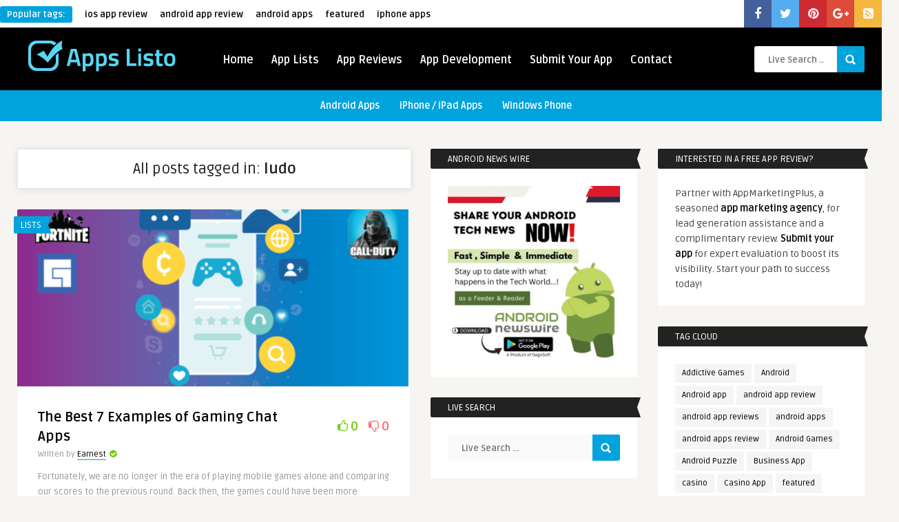

--- FILE ---
content_type: text/html; charset=UTF-8
request_url: https://appslisto.com/tag/ludo/
body_size: 18336
content:
<!DOCTYPE HTML>
<html lang="en-US">
<head>
	<!-- Meta Tags -->
	<meta http-equiv="Content-Type" content="text/html; charset=UTF-8" />
	
    <!-- Title -->
         

    <!-- Mobile Device Meta -->
    <meta name='viewport' content='width=device-width, initial-scale=1, maximum-scale=1, user-scalable=no, minimal-ui' /> 
    
    <!-- The HTML5 Shim for older browsers (mostly older versions of IE). -->
	<!--[if IE]> <script src="//html5shiv.googlecode.com/svn/trunk/html5.js"></script> <![endif]-->

	<!-- Favicons and rss / pingback -->
    <link rel="alternate" type="application/rss+xml" title="AppsListo RSS Feed" href="https://appslisto.com/feed/" />
    <link rel="pingback" href="https://appslisto.com/xmlrpc.php" />
    <link rel="shortcut icon" type="image/png" href="https://appslisto.com/wp-content/uploads/2015/01/favicon1.png" />  

    <!-- Custom style -->
    <style type="text/css">.logo { margin-top: 10px !important; }.simplebtn.blue    { background-color: #0099cc; border: 1px solid #0099cc !important; color: #FFF !important; text-shadow: 0 -1px 0 #0099cc; font-size: 1.6em; padding: 30px;}
header, .sticky, .jquerycssmenu ul li ul { background-color: #000000 !important; }.p-first-letter p a  { color: #000000 !important;}.jquerycssmenu ul li a  { color: #FFFFFF !important;}a:hover, .popular-words span, .top-social li a, .blog-ex1 .an-read-more a:hover, .review-box-nr i, .review-box-nr, .blog-ex2 .an-read-more a:hover, ul.aut-meta li.name a, div.p-first-letter p:first-child:first-letter, div.feed-info i, .article_list li .an-display-author a, .widget_anthemes_categories li, div.tagcloud span, .widget_archive li, .widget_meta li, #mcTagMap .tagindex h4, #sc_mcTagMap .tagindex h4 { color: #00a3dc !important;}.bar-header, .popular-words strong, #searchform2 .buttonicon, .featured-articles .article-category, .blog-ex1 .article-category, .blog-ex2 .article-category, ul.masonry_list .article-category, a.author-nrposts, .related-articles .article-category, .entry-btn, .my-paginated-posts span, #newsletter-form input.newsletter-btn, ul.article_list .article-category, #contactform .sendemail, .social-section, #back-top span, .wp-pagenavi span.current, .wp-pagenavi a:hover { background-color: #00a3dc !important;}#mcTagMap .tagindex h4, #sc_mcTagMap .tagindex h4 { border-bottom: 5px solid #00a3dc !important;}.jquerycssmenu ul li.current-home > a, .featured-articles .title-box span a, .blog-ex1 .an-read-more a, .blog-ex1 .an-home-title span a, .blog-ex2 .an-read-more a, .blog-ex2 .an-home-title span a, ul.masonry_list .an-widget-title span a, .related-articles .title-box span a, .single-breadcrumbs li a, .entry-top span a, div.feed-info strong, ul.article_list .an-widget-title span a, .copyright a  { border-bottom: 1px solid #00a3dc !important;}.menu-categories .jquerycssmenu ul li ul { border-top: 3px solid #00a3dc !important;}.prev-articles { border-top: dashed 5px #00a3dc !important;}.featured-articles .article-category i, .blog-ex1 .article-category i, .blog-ex2 .article-category i, ul.masonry_list .article-category i, .related-articles .article-category i, ul.article_list .article-category i   { border-color: #00a3dc transparent #00a3dc #00a3dc !important;}.p-first-letter p a { background-color: #00a3dc;}.featured-title, .related-title, .single-content h3.title, .my-paginated-posts p a, .sidebar .widget h3.title, .sidebar-middle .widget h3.title, #wp-calendar tbody td#today, .comments h3.comment-reply-title, #commentform #sendemail, form.wpcf7-form input.wpcf7-submit, footer .widget h3.title  { background-color: #222222 !important; }.single-content h3.title i, .sidebar .widget h3.title i, .sidebar-middle .widget h3.title i, .comments h3.comment-reply-title i, footer .widget h3.title i { border-color: #222222 transparent #222222 #222222 !important;}.thumbs-rating-container .thumbs-rating-up    { color: #6ecb0a !important; }.thumbs-rating-container .thumbs-rating-down    { color: #fe6969 !important; }html body  { background-color: #f6f5f2!important; }</style>

    <!-- Theme output -->
    <meta name='robots' content='index, follow, max-image-preview:large, max-snippet:-1, max-video-preview:-1' />
	<style>img:is([sizes="auto" i], [sizes^="auto," i]) { contain-intrinsic-size: 3000px 1500px }</style>
	
	<!-- This site is optimized with the Yoast SEO plugin v25.3.1 - https://yoast.com/wordpress/plugins/seo/ -->
	<title>ludo Archives - AppsListo</title>
	<link rel="canonical" href="https://appslisto.com/tag/ludo/" />
	<meta property="og:locale" content="en_US" />
	<meta property="og:type" content="article" />
	<meta property="og:title" content="ludo Archives - AppsListo" />
	<meta property="og:url" content="https://appslisto.com/tag/ludo/" />
	<meta property="og:site_name" content="AppsListo" />
	<meta name="twitter:card" content="summary_large_image" />
	<script type="application/ld+json" class="yoast-schema-graph">{"@context":"https://schema.org","@graph":[{"@type":"CollectionPage","@id":"https://appslisto.com/tag/ludo/","url":"https://appslisto.com/tag/ludo/","name":"ludo Archives - AppsListo","isPartOf":{"@id":"https://appslisto.com/#website"},"primaryImageOfPage":{"@id":"https://appslisto.com/tag/ludo/#primaryimage"},"image":{"@id":"https://appslisto.com/tag/ludo/#primaryimage"},"thumbnailUrl":"https://appslisto.com/wp-content/uploads/2023/01/Gaming-Chat-Apps.png","breadcrumb":{"@id":"https://appslisto.com/tag/ludo/#breadcrumb"},"inLanguage":"en-US"},{"@type":"ImageObject","inLanguage":"en-US","@id":"https://appslisto.com/tag/ludo/#primaryimage","url":"https://appslisto.com/wp-content/uploads/2023/01/Gaming-Chat-Apps.png","contentUrl":"https://appslisto.com/wp-content/uploads/2023/01/Gaming-Chat-Apps.png","width":800,"height":500,"caption":"Gaming Chat Apps"},{"@type":"BreadcrumbList","@id":"https://appslisto.com/tag/ludo/#breadcrumb","itemListElement":[{"@type":"ListItem","position":1,"name":"Home","item":"https://appslisto.com/"},{"@type":"ListItem","position":2,"name":"ludo"}]},{"@type":"WebSite","@id":"https://appslisto.com/#website","url":"https://appslisto.com/","name":"AppsListo","description":"App Reviews and App Lists","potentialAction":[{"@type":"SearchAction","target":{"@type":"EntryPoint","urlTemplate":"https://appslisto.com/?s={search_term_string}"},"query-input":{"@type":"PropertyValueSpecification","valueRequired":true,"valueName":"search_term_string"}}],"inLanguage":"en-US"}]}</script>
	<!-- / Yoast SEO plugin. -->


<link rel='dns-prefetch' href='//fonts.googleapis.com' />
<link rel='dns-prefetch' href='//maxcdn.bootstrapcdn.com' />
<link rel="alternate" type="application/rss+xml" title="AppsListo &raquo; Feed" href="https://appslisto.com/feed/" />
<link rel="alternate" type="application/rss+xml" title="AppsListo &raquo; Comments Feed" href="https://appslisto.com/comments/feed/" />
<link rel="alternate" type="application/rss+xml" title="AppsListo &raquo; ludo Tag Feed" href="https://appslisto.com/tag/ludo/feed/" />
<script type="text/javascript">
/* <![CDATA[ */
window._wpemojiSettings = {"baseUrl":"https:\/\/s.w.org\/images\/core\/emoji\/16.0.1\/72x72\/","ext":".png","svgUrl":"https:\/\/s.w.org\/images\/core\/emoji\/16.0.1\/svg\/","svgExt":".svg","source":{"concatemoji":"https:\/\/appslisto.com\/wp-includes\/js\/wp-emoji-release.min.js?ver=6.8.3"}};
/*! This file is auto-generated */
!function(s,n){var o,i,e;function c(e){try{var t={supportTests:e,timestamp:(new Date).valueOf()};sessionStorage.setItem(o,JSON.stringify(t))}catch(e){}}function p(e,t,n){e.clearRect(0,0,e.canvas.width,e.canvas.height),e.fillText(t,0,0);var t=new Uint32Array(e.getImageData(0,0,e.canvas.width,e.canvas.height).data),a=(e.clearRect(0,0,e.canvas.width,e.canvas.height),e.fillText(n,0,0),new Uint32Array(e.getImageData(0,0,e.canvas.width,e.canvas.height).data));return t.every(function(e,t){return e===a[t]})}function u(e,t){e.clearRect(0,0,e.canvas.width,e.canvas.height),e.fillText(t,0,0);for(var n=e.getImageData(16,16,1,1),a=0;a<n.data.length;a++)if(0!==n.data[a])return!1;return!0}function f(e,t,n,a){switch(t){case"flag":return n(e,"\ud83c\udff3\ufe0f\u200d\u26a7\ufe0f","\ud83c\udff3\ufe0f\u200b\u26a7\ufe0f")?!1:!n(e,"\ud83c\udde8\ud83c\uddf6","\ud83c\udde8\u200b\ud83c\uddf6")&&!n(e,"\ud83c\udff4\udb40\udc67\udb40\udc62\udb40\udc65\udb40\udc6e\udb40\udc67\udb40\udc7f","\ud83c\udff4\u200b\udb40\udc67\u200b\udb40\udc62\u200b\udb40\udc65\u200b\udb40\udc6e\u200b\udb40\udc67\u200b\udb40\udc7f");case"emoji":return!a(e,"\ud83e\udedf")}return!1}function g(e,t,n,a){var r="undefined"!=typeof WorkerGlobalScope&&self instanceof WorkerGlobalScope?new OffscreenCanvas(300,150):s.createElement("canvas"),o=r.getContext("2d",{willReadFrequently:!0}),i=(o.textBaseline="top",o.font="600 32px Arial",{});return e.forEach(function(e){i[e]=t(o,e,n,a)}),i}function t(e){var t=s.createElement("script");t.src=e,t.defer=!0,s.head.appendChild(t)}"undefined"!=typeof Promise&&(o="wpEmojiSettingsSupports",i=["flag","emoji"],n.supports={everything:!0,everythingExceptFlag:!0},e=new Promise(function(e){s.addEventListener("DOMContentLoaded",e,{once:!0})}),new Promise(function(t){var n=function(){try{var e=JSON.parse(sessionStorage.getItem(o));if("object"==typeof e&&"number"==typeof e.timestamp&&(new Date).valueOf()<e.timestamp+604800&&"object"==typeof e.supportTests)return e.supportTests}catch(e){}return null}();if(!n){if("undefined"!=typeof Worker&&"undefined"!=typeof OffscreenCanvas&&"undefined"!=typeof URL&&URL.createObjectURL&&"undefined"!=typeof Blob)try{var e="postMessage("+g.toString()+"("+[JSON.stringify(i),f.toString(),p.toString(),u.toString()].join(",")+"));",a=new Blob([e],{type:"text/javascript"}),r=new Worker(URL.createObjectURL(a),{name:"wpTestEmojiSupports"});return void(r.onmessage=function(e){c(n=e.data),r.terminate(),t(n)})}catch(e){}c(n=g(i,f,p,u))}t(n)}).then(function(e){for(var t in e)n.supports[t]=e[t],n.supports.everything=n.supports.everything&&n.supports[t],"flag"!==t&&(n.supports.everythingExceptFlag=n.supports.everythingExceptFlag&&n.supports[t]);n.supports.everythingExceptFlag=n.supports.everythingExceptFlag&&!n.supports.flag,n.DOMReady=!1,n.readyCallback=function(){n.DOMReady=!0}}).then(function(){return e}).then(function(){var e;n.supports.everything||(n.readyCallback(),(e=n.source||{}).concatemoji?t(e.concatemoji):e.wpemoji&&e.twemoji&&(t(e.twemoji),t(e.wpemoji)))}))}((window,document),window._wpemojiSettings);
/* ]]> */
</script>
<link rel='stylesheet' id='taqyeem-style-css' href='https://appslisto.com/wp-content/plugins/anthemes-reviews/style.css?ver=6.8.3' type='text/css' media='all' />
<style id='wp-emoji-styles-inline-css' type='text/css'>

	img.wp-smiley, img.emoji {
		display: inline !important;
		border: none !important;
		box-shadow: none !important;
		height: 1em !important;
		width: 1em !important;
		margin: 0 0.07em !important;
		vertical-align: -0.1em !important;
		background: none !important;
		padding: 0 !important;
	}
</style>
<link rel='stylesheet' id='wp-block-library-css' href='https://appslisto.com/wp-includes/css/dist/block-library/style.min.css?ver=6.8.3' type='text/css' media='all' />
<style id='classic-theme-styles-inline-css' type='text/css'>
/*! This file is auto-generated */
.wp-block-button__link{color:#fff;background-color:#32373c;border-radius:9999px;box-shadow:none;text-decoration:none;padding:calc(.667em + 2px) calc(1.333em + 2px);font-size:1.125em}.wp-block-file__button{background:#32373c;color:#fff;text-decoration:none}
</style>
<style id='global-styles-inline-css' type='text/css'>
:root{--wp--preset--aspect-ratio--square: 1;--wp--preset--aspect-ratio--4-3: 4/3;--wp--preset--aspect-ratio--3-4: 3/4;--wp--preset--aspect-ratio--3-2: 3/2;--wp--preset--aspect-ratio--2-3: 2/3;--wp--preset--aspect-ratio--16-9: 16/9;--wp--preset--aspect-ratio--9-16: 9/16;--wp--preset--color--black: #000000;--wp--preset--color--cyan-bluish-gray: #abb8c3;--wp--preset--color--white: #ffffff;--wp--preset--color--pale-pink: #f78da7;--wp--preset--color--vivid-red: #cf2e2e;--wp--preset--color--luminous-vivid-orange: #ff6900;--wp--preset--color--luminous-vivid-amber: #fcb900;--wp--preset--color--light-green-cyan: #7bdcb5;--wp--preset--color--vivid-green-cyan: #00d084;--wp--preset--color--pale-cyan-blue: #8ed1fc;--wp--preset--color--vivid-cyan-blue: #0693e3;--wp--preset--color--vivid-purple: #9b51e0;--wp--preset--gradient--vivid-cyan-blue-to-vivid-purple: linear-gradient(135deg,rgba(6,147,227,1) 0%,rgb(155,81,224) 100%);--wp--preset--gradient--light-green-cyan-to-vivid-green-cyan: linear-gradient(135deg,rgb(122,220,180) 0%,rgb(0,208,130) 100%);--wp--preset--gradient--luminous-vivid-amber-to-luminous-vivid-orange: linear-gradient(135deg,rgba(252,185,0,1) 0%,rgba(255,105,0,1) 100%);--wp--preset--gradient--luminous-vivid-orange-to-vivid-red: linear-gradient(135deg,rgba(255,105,0,1) 0%,rgb(207,46,46) 100%);--wp--preset--gradient--very-light-gray-to-cyan-bluish-gray: linear-gradient(135deg,rgb(238,238,238) 0%,rgb(169,184,195) 100%);--wp--preset--gradient--cool-to-warm-spectrum: linear-gradient(135deg,rgb(74,234,220) 0%,rgb(151,120,209) 20%,rgb(207,42,186) 40%,rgb(238,44,130) 60%,rgb(251,105,98) 80%,rgb(254,248,76) 100%);--wp--preset--gradient--blush-light-purple: linear-gradient(135deg,rgb(255,206,236) 0%,rgb(152,150,240) 100%);--wp--preset--gradient--blush-bordeaux: linear-gradient(135deg,rgb(254,205,165) 0%,rgb(254,45,45) 50%,rgb(107,0,62) 100%);--wp--preset--gradient--luminous-dusk: linear-gradient(135deg,rgb(255,203,112) 0%,rgb(199,81,192) 50%,rgb(65,88,208) 100%);--wp--preset--gradient--pale-ocean: linear-gradient(135deg,rgb(255,245,203) 0%,rgb(182,227,212) 50%,rgb(51,167,181) 100%);--wp--preset--gradient--electric-grass: linear-gradient(135deg,rgb(202,248,128) 0%,rgb(113,206,126) 100%);--wp--preset--gradient--midnight: linear-gradient(135deg,rgb(2,3,129) 0%,rgb(40,116,252) 100%);--wp--preset--font-size--small: 13px;--wp--preset--font-size--medium: 20px;--wp--preset--font-size--large: 36px;--wp--preset--font-size--x-large: 42px;--wp--preset--spacing--20: 0.44rem;--wp--preset--spacing--30: 0.67rem;--wp--preset--spacing--40: 1rem;--wp--preset--spacing--50: 1.5rem;--wp--preset--spacing--60: 2.25rem;--wp--preset--spacing--70: 3.38rem;--wp--preset--spacing--80: 5.06rem;--wp--preset--shadow--natural: 6px 6px 9px rgba(0, 0, 0, 0.2);--wp--preset--shadow--deep: 12px 12px 50px rgba(0, 0, 0, 0.4);--wp--preset--shadow--sharp: 6px 6px 0px rgba(0, 0, 0, 0.2);--wp--preset--shadow--outlined: 6px 6px 0px -3px rgba(255, 255, 255, 1), 6px 6px rgba(0, 0, 0, 1);--wp--preset--shadow--crisp: 6px 6px 0px rgba(0, 0, 0, 1);}:where(.is-layout-flex){gap: 0.5em;}:where(.is-layout-grid){gap: 0.5em;}body .is-layout-flex{display: flex;}.is-layout-flex{flex-wrap: wrap;align-items: center;}.is-layout-flex > :is(*, div){margin: 0;}body .is-layout-grid{display: grid;}.is-layout-grid > :is(*, div){margin: 0;}:where(.wp-block-columns.is-layout-flex){gap: 2em;}:where(.wp-block-columns.is-layout-grid){gap: 2em;}:where(.wp-block-post-template.is-layout-flex){gap: 1.25em;}:where(.wp-block-post-template.is-layout-grid){gap: 1.25em;}.has-black-color{color: var(--wp--preset--color--black) !important;}.has-cyan-bluish-gray-color{color: var(--wp--preset--color--cyan-bluish-gray) !important;}.has-white-color{color: var(--wp--preset--color--white) !important;}.has-pale-pink-color{color: var(--wp--preset--color--pale-pink) !important;}.has-vivid-red-color{color: var(--wp--preset--color--vivid-red) !important;}.has-luminous-vivid-orange-color{color: var(--wp--preset--color--luminous-vivid-orange) !important;}.has-luminous-vivid-amber-color{color: var(--wp--preset--color--luminous-vivid-amber) !important;}.has-light-green-cyan-color{color: var(--wp--preset--color--light-green-cyan) !important;}.has-vivid-green-cyan-color{color: var(--wp--preset--color--vivid-green-cyan) !important;}.has-pale-cyan-blue-color{color: var(--wp--preset--color--pale-cyan-blue) !important;}.has-vivid-cyan-blue-color{color: var(--wp--preset--color--vivid-cyan-blue) !important;}.has-vivid-purple-color{color: var(--wp--preset--color--vivid-purple) !important;}.has-black-background-color{background-color: var(--wp--preset--color--black) !important;}.has-cyan-bluish-gray-background-color{background-color: var(--wp--preset--color--cyan-bluish-gray) !important;}.has-white-background-color{background-color: var(--wp--preset--color--white) !important;}.has-pale-pink-background-color{background-color: var(--wp--preset--color--pale-pink) !important;}.has-vivid-red-background-color{background-color: var(--wp--preset--color--vivid-red) !important;}.has-luminous-vivid-orange-background-color{background-color: var(--wp--preset--color--luminous-vivid-orange) !important;}.has-luminous-vivid-amber-background-color{background-color: var(--wp--preset--color--luminous-vivid-amber) !important;}.has-light-green-cyan-background-color{background-color: var(--wp--preset--color--light-green-cyan) !important;}.has-vivid-green-cyan-background-color{background-color: var(--wp--preset--color--vivid-green-cyan) !important;}.has-pale-cyan-blue-background-color{background-color: var(--wp--preset--color--pale-cyan-blue) !important;}.has-vivid-cyan-blue-background-color{background-color: var(--wp--preset--color--vivid-cyan-blue) !important;}.has-vivid-purple-background-color{background-color: var(--wp--preset--color--vivid-purple) !important;}.has-black-border-color{border-color: var(--wp--preset--color--black) !important;}.has-cyan-bluish-gray-border-color{border-color: var(--wp--preset--color--cyan-bluish-gray) !important;}.has-white-border-color{border-color: var(--wp--preset--color--white) !important;}.has-pale-pink-border-color{border-color: var(--wp--preset--color--pale-pink) !important;}.has-vivid-red-border-color{border-color: var(--wp--preset--color--vivid-red) !important;}.has-luminous-vivid-orange-border-color{border-color: var(--wp--preset--color--luminous-vivid-orange) !important;}.has-luminous-vivid-amber-border-color{border-color: var(--wp--preset--color--luminous-vivid-amber) !important;}.has-light-green-cyan-border-color{border-color: var(--wp--preset--color--light-green-cyan) !important;}.has-vivid-green-cyan-border-color{border-color: var(--wp--preset--color--vivid-green-cyan) !important;}.has-pale-cyan-blue-border-color{border-color: var(--wp--preset--color--pale-cyan-blue) !important;}.has-vivid-cyan-blue-border-color{border-color: var(--wp--preset--color--vivid-cyan-blue) !important;}.has-vivid-purple-border-color{border-color: var(--wp--preset--color--vivid-purple) !important;}.has-vivid-cyan-blue-to-vivid-purple-gradient-background{background: var(--wp--preset--gradient--vivid-cyan-blue-to-vivid-purple) !important;}.has-light-green-cyan-to-vivid-green-cyan-gradient-background{background: var(--wp--preset--gradient--light-green-cyan-to-vivid-green-cyan) !important;}.has-luminous-vivid-amber-to-luminous-vivid-orange-gradient-background{background: var(--wp--preset--gradient--luminous-vivid-amber-to-luminous-vivid-orange) !important;}.has-luminous-vivid-orange-to-vivid-red-gradient-background{background: var(--wp--preset--gradient--luminous-vivid-orange-to-vivid-red) !important;}.has-very-light-gray-to-cyan-bluish-gray-gradient-background{background: var(--wp--preset--gradient--very-light-gray-to-cyan-bluish-gray) !important;}.has-cool-to-warm-spectrum-gradient-background{background: var(--wp--preset--gradient--cool-to-warm-spectrum) !important;}.has-blush-light-purple-gradient-background{background: var(--wp--preset--gradient--blush-light-purple) !important;}.has-blush-bordeaux-gradient-background{background: var(--wp--preset--gradient--blush-bordeaux) !important;}.has-luminous-dusk-gradient-background{background: var(--wp--preset--gradient--luminous-dusk) !important;}.has-pale-ocean-gradient-background{background: var(--wp--preset--gradient--pale-ocean) !important;}.has-electric-grass-gradient-background{background: var(--wp--preset--gradient--electric-grass) !important;}.has-midnight-gradient-background{background: var(--wp--preset--gradient--midnight) !important;}.has-small-font-size{font-size: var(--wp--preset--font-size--small) !important;}.has-medium-font-size{font-size: var(--wp--preset--font-size--medium) !important;}.has-large-font-size{font-size: var(--wp--preset--font-size--large) !important;}.has-x-large-font-size{font-size: var(--wp--preset--font-size--x-large) !important;}
:where(.wp-block-post-template.is-layout-flex){gap: 1.25em;}:where(.wp-block-post-template.is-layout-grid){gap: 1.25em;}
:where(.wp-block-columns.is-layout-flex){gap: 2em;}:where(.wp-block-columns.is-layout-grid){gap: 2em;}
:root :where(.wp-block-pullquote){font-size: 1.5em;line-height: 1.6;}
</style>
<link rel='stylesheet' id='anthemes_shortcode_styles-css' href='https://appslisto.com/wp-content/plugins/anthemes-shortcodes/includes/css/anthemes-shortcodes.css?ver=6.8.3' type='text/css' media='all' />
<link rel='stylesheet' id='dashicons-css' href='https://appslisto.com/wp-includes/css/dashicons.min.css?ver=6.8.3' type='text/css' media='all' />
<link rel='stylesheet' id='rmp-menu-styles-css' href='https://appslisto.com/wp-content/uploads/rmp-menu/css/rmp-menu.css?ver=05.52.35' type='text/css' media='all' />
<link rel='stylesheet' id='thumbs_rating_styles-css' href='https://appslisto.com/wp-content/plugins/thumbs-rating/css/style.css?ver=1.0.0' type='text/css' media='all' />
<link rel='stylesheet' id='style-css' href='https://appslisto.com/wp-content/themes/frog-wp/style.css?ver=1.9' type='text/css' media='all' />
<link rel='stylesheet' id='default-css' href='https://appslisto.com/wp-content/themes/frog-wp/css/colors/default.css?ver=6.8.3' type='text/css' media='all' />
<link rel='stylesheet' id='responsive-css' href='https://appslisto.com/wp-content/themes/frog-wp/css/responsive.css?ver=1.9' type='text/css' media='all' />
<link rel='stylesheet' id='google-font-css' href='//fonts.googleapis.com/css?family=Ruda%3A400%2C700&#038;ver=6.8.3' type='text/css' media='all' />
<link rel='stylesheet' id='font-awesome-css' href='//maxcdn.bootstrapcdn.com/font-awesome/4.6.1/css/font-awesome.min.css?ver=6.8.3' type='text/css' media='all' />
<style id='akismet-widget-style-inline-css' type='text/css'>

			.a-stats {
				--akismet-color-mid-green: #357b49;
				--akismet-color-white: #fff;
				--akismet-color-light-grey: #f6f7f7;

				max-width: 350px;
				width: auto;
			}

			.a-stats * {
				all: unset;
				box-sizing: border-box;
			}

			.a-stats strong {
				font-weight: 600;
			}

			.a-stats a.a-stats__link,
			.a-stats a.a-stats__link:visited,
			.a-stats a.a-stats__link:active {
				background: var(--akismet-color-mid-green);
				border: none;
				box-shadow: none;
				border-radius: 8px;
				color: var(--akismet-color-white);
				cursor: pointer;
				display: block;
				font-family: -apple-system, BlinkMacSystemFont, 'Segoe UI', 'Roboto', 'Oxygen-Sans', 'Ubuntu', 'Cantarell', 'Helvetica Neue', sans-serif;
				font-weight: 500;
				padding: 12px;
				text-align: center;
				text-decoration: none;
				transition: all 0.2s ease;
			}

			/* Extra specificity to deal with TwentyTwentyOne focus style */
			.widget .a-stats a.a-stats__link:focus {
				background: var(--akismet-color-mid-green);
				color: var(--akismet-color-white);
				text-decoration: none;
			}

			.a-stats a.a-stats__link:hover {
				filter: brightness(110%);
				box-shadow: 0 4px 12px rgba(0, 0, 0, 0.06), 0 0 2px rgba(0, 0, 0, 0.16);
			}

			.a-stats .count {
				color: var(--akismet-color-white);
				display: block;
				font-size: 1.5em;
				line-height: 1.4;
				padding: 0 13px;
				white-space: nowrap;
			}
		
</style>
<link rel='stylesheet' id='wp-pagenavi-css' href='https://appslisto.com/wp-content/plugins/wp-pagenavi/pagenavi-css.css?ver=2.70' type='text/css' media='all' />
<script type="text/javascript" src="https://appslisto.com/wp-includes/js/jquery/jquery.min.js?ver=3.7.1" id="jquery-core-js"></script>
<script type="text/javascript" src="https://appslisto.com/wp-includes/js/jquery/jquery-migrate.min.js?ver=3.4.1" id="jquery-migrate-js"></script>
<script type="text/javascript" src="https://appslisto.com/wp-content/plugins/anthemes-reviews/js/tie.js?ver=6.8.3" id="taqyeem-main-js"></script>
<script type="text/javascript" id="thumbs_rating_scripts-js-extra">
/* <![CDATA[ */
var thumbs_rating_ajax = {"ajax_url":"https:\/\/appslisto.com\/wp-admin\/admin-ajax.php","nonce":"2a9f2e2e93"};
/* ]]> */
</script>
<script type="text/javascript" src="https://appslisto.com/wp-content/plugins/thumbs-rating/js/general.js?ver=4.0.1" id="thumbs_rating_scripts-js"></script>
<link rel="https://api.w.org/" href="https://appslisto.com/wp-json/" /><link rel="alternate" title="JSON" type="application/json" href="https://appslisto.com/wp-json/wp/v2/tags/739" /><link rel="EditURI" type="application/rsd+xml" title="RSD" href="https://appslisto.com/xmlrpc.php?rsd" />
<meta name="generator" content="WordPress 6.8.3" />
<script type='text/javascript'>
/* <![CDATA[ */
var taqyeem = {"ajaxurl":"https://appslisto.com/wp-admin/admin-ajax.php" , "your_rating":"Your Rating:"};
/* ]]> */
</script>
<style type="text/css" media="screen"> 
#review-box h2.review-box-header , .user-rate-wrap  {background-color:66ccff ;}
h2.review-box-header {
color: #66ccff !important;
}
.user-rating-text {
color: #66ccff !important;
}
.user-rating-text strong {
color: #66ccff !important;
}
</style> 
 

    <script data-ad-client="ca-pub-3377508062495664" async src="https://pagead2.googlesyndication.com/pagead/js/adsbygoogle.js"></script>
<!-- Global site tag (gtag.js) - Google Analytics -->
<script async src="https://www.googletagmanager.com/gtag/js?id=G-W7YZBBBQ9L"></script>
<script>
  window.dataLayer = window.dataLayer || [];
  function gtag(){dataLayer.push(arguments);}
  gtag('js', new Date());

  gtag('config', 'G-W7YZBBBQ9L');
</script>



</head>
<body class="archive tag tag-ludo tag-739 wp-theme-frog-wp">

<!-- Begin Header -->
<header> 

    <div class="top-navigation">
            <!-- popular words -->
            <div class="popular-words">
                <div id="tags1"><strong>Popular tags:</strong> <a href="https://appslisto.com/tag/ios-app-review/" class="tag-cloud-link tag-link-359 tag-link-position-1" style="font-size: 22pt;" aria-label="ios app review (66 items)">ios app review</a>
<a href="https://appslisto.com/tag/android-app-review/" class="tag-cloud-link tag-link-362 tag-link-position-2" style="font-size: 18.80701754386pt;" aria-label="android app review (49 items)">android app review</a>
<a href="https://appslisto.com/tag/android-apps/" class="tag-cloud-link tag-link-47 tag-link-position-3" style="font-size: 17.824561403509pt;" aria-label="android apps (45 items)">android apps</a>
<a href="https://appslisto.com/tag/featured/" class="tag-cloud-link tag-link-9 tag-link-position-4" style="font-size: 15.614035087719pt;" aria-label="featured (36 items)">featured</a>
<a href="https://appslisto.com/tag/iphone-apps/" class="tag-cloud-link tag-link-119 tag-link-position-5" style="font-size: 12.666666666667pt;" aria-label="iphone apps (27 items)">iphone apps</a>
<a href="https://appslisto.com/tag/fun-games/" class="tag-cloud-link tag-link-13 tag-link-position-6" style="font-size: 9.9649122807018pt;" aria-label="Fun Games (21 items)">Fun Games</a>
<a href="https://appslisto.com/tag/web-app-review/" class="tag-cloud-link tag-link-699 tag-link-position-7" style="font-size: 8.4912280701754pt;" aria-label="web app review (18 items)">web app review</a>
<a href="https://appslisto.com/tag/fun-game/" class="tag-cloud-link tag-link-88 tag-link-position-8" style="font-size: 8pt;" aria-label="Fun Game (17 items)">Fun Game</a></div>                <div id="tags2"><strong>Popular tags:</strong> <a href="https://appslisto.com/tag/ios-app-review/" class="tag-cloud-link tag-link-359 tag-link-position-1" style="font-size: 22pt;" aria-label="ios app review (66 items)">ios app review</a>
<a href="https://appslisto.com/tag/android-app-review/" class="tag-cloud-link tag-link-362 tag-link-position-2" style="font-size: 17.210526315789pt;" aria-label="android app review (49 items)">android app review</a>
<a href="https://appslisto.com/tag/android-apps/" class="tag-cloud-link tag-link-47 tag-link-position-3" style="font-size: 15.736842105263pt;" aria-label="android apps (45 items)">android apps</a>
<a href="https://appslisto.com/tag/featured/" class="tag-cloud-link tag-link-9 tag-link-position-4" style="font-size: 12.421052631579pt;" aria-label="featured (36 items)">featured</a>
<a href="https://appslisto.com/tag/iphone-apps/" class="tag-cloud-link tag-link-119 tag-link-position-5" style="font-size: 8pt;" aria-label="iphone apps (27 items)">iphone apps</a></div>                <div id="tags3"><strong>Popular tags:</strong> <a href="https://appslisto.com/tag/ios-app-review/" class="tag-cloud-link tag-link-359 tag-link-position-1" style="font-size: 22pt;" aria-label="ios app review (66 items)">ios app review</a>
<a href="https://appslisto.com/tag/android-app-review/" class="tag-cloud-link tag-link-362 tag-link-position-2" style="font-size: 11.294117647059pt;" aria-label="android app review (49 items)">android app review</a>
<a href="https://appslisto.com/tag/android-apps/" class="tag-cloud-link tag-link-47 tag-link-position-3" style="font-size: 8pt;" aria-label="android apps (45 items)">android apps</a></div>            </div>

            <!-- Top social icons. -->
                            <ul class="top-social">
<li><a href="//www.facebook.com/appslisto"><i class="fa fa-facebook"></i></a></li>
<li><a href="//twitter.com/AppsListo"><i class="fa fa-twitter"></i></a></li>
<li><a href="#"><i class="fa fa-pinterest"></i></a></li>
<li><a href="#"><i class="fa fa-google-plus"></i></a></li>
<li><a href="//appslisto.com/feed/"><i class="fa fa-rss-square"></i></a></li>
</ul>                </div><div class="clear"></div>

        <div class="main-header">
            <div class="sticky-on">
                <a href="https://appslisto.com/"><img class="logo" src="https://appslisto.com/wp-content/uploads/2015/01/appslisto_logo_cyan.png" alt="AppsListo" /></a>

                <!-- Navigation Menu -->
                <nav id="myjquerymenu" class="jquerycssmenu">
                    <ul><li id="menu-item-1698" class="menu-item menu-item-type-post_type menu-item-object-page menu-item-home menu-item-1698"><a href="https://appslisto.com/">Home</a></li>
<li id="menu-item-169" class="menu-item menu-item-type-taxonomy menu-item-object-category menu-item-169"><a href="https://appslisto.com/category/lists/">App Lists</a></li>
<li id="menu-item-175" class="menu-item menu-item-type-post_type menu-item-object-page menu-item-175"><a href="https://appslisto.com/reviews/">App Reviews</a></li>
<li id="menu-item-211" class="menu-item menu-item-type-taxonomy menu-item-object-category menu-item-211"><a href="https://appslisto.com/category/learning-app-development/">App Development</a></li>
<li id="menu-item-38" class="menu-item menu-item-type-post_type menu-item-object-page menu-item-38"><a href="https://appslisto.com/submit-your-app/">Submit Your App</a></li>
<li id="menu-item-35" class="menu-item menu-item-type-post_type menu-item-object-page menu-item-35"><a href="https://appslisto.com/contact/">Contact</a></li>
</ul>                </nav><!-- end #myjquerymenu -->

                <!-- search form get_search_form(); -->
                <form id="searchform2" class="header-search" method="get" action="https://appslisto.com/">
    <input placeholder="Live Search ..." type="text" name="s" id="s" />
    <input type="submit" value="Search" class="buttonicon" />
</form><div class="clear"></div>            </div>
            <div class="clear"></div>
        </div><!-- end .main-header -->
        
        <div class="bar-header">
            <div class="wrap-center">
                <!-- Navigation Menu Categories -->
                <div class="menu-categories">
                <nav id="myjquerymenu" class="jquerycssmenu">
                    <ul><li id="menu-item-46" class="menu-item menu-item-type-taxonomy menu-item-object-category menu-item-46"><a href="https://appslisto.com/category/android-apps/">Android Apps</a></li>
<li id="menu-item-47" class="menu-item menu-item-type-taxonomy menu-item-object-category menu-item-47"><a href="https://appslisto.com/category/iphone-ipad-apps/">iPhone / iPad Apps</a></li>
<li id="menu-item-48" class="menu-item menu-item-type-taxonomy menu-item-object-category menu-item-48"><a href="https://appslisto.com/category/windows-phone/">Windows Phone</a></li>
</ul>                </nav></div><!-- end .menu-categories -->
            </div>
        </div>
</header><!-- end #header --><!-- Begin Wrap Content -->
<div class="wrap-fullwidth">
 

    <!-- Begin Main Home Content -->
    <div id="infinite-articles" class="home-content js-masonry">


                    <div class="archive-header"><h3>All posts tagged in: <strong>ludo</strong></h3></div>
         

 
        

        <article>
            <div class="blog-ex1 post-3652 post type-post status-publish format-standard has-post-thumbnail hentry category-lists tag-call-of-duty tag-gaming-chat-app tag-ludo" id="post-3652">

                                    <div class="article-category"><i></i> <a href="https://appslisto.com/category/lists/" class="tiptipBlog" title="View all posts in Lists" >Lists</a>                     </div><!-- end .article-category -->
                    <a href="https://appslisto.com/the-best-7-examples-of-gaming-chat-apps/"><img width="620" height="280" src="https://appslisto.com/wp-content/uploads/2023/01/Gaming-Chat-Apps-620x280.png" class="thumbnail_image wp-post-image" alt="Gaming Chat Apps" title="" decoding="async" fetchpriority="high" /></a>
                 

                <div class="ex1-content">
                    <div class="an-home-title">
                        <h2 class="article-title"><a href="https://appslisto.com/the-best-7-examples-of-gaming-chat-apps/">The Best 7 Examples of Gaming Chat Apps</a></h2>
                                                                                            


                        <span>Written by <a href="https://appslisto.com/author/earnest/" title="Posts by Earnest" rel="author">Earnest</a></span> <i class="fa fa-check-circle"></i>
                    </div>

                    <div class="home-data">
                        <div  class="thumbs-rating-container" id="thumbs-rating-0" data-content-id="0"><span class="thumbs-rating-up" onclick="thumbs_rating_vote(0, 1);"><i class="fa fa-thumbs-o-up"></i> 0</span> <span class="thumbs-rating-down" onclick="thumbs_rating_vote(0, 2);"><i class="fa fa-thumbs-o-down"></i> 0</span><span class="thumbs-rating-already-voted" data-text="You already voted!"></span></div>                    </div><!-- end .home-data -->
                    <div class="clear"></div>
                    <p>Fortunately, we are no longer in the era of playing mobile games alone and comparing our scores to the previous round. Back then, the games could have been more exciting and challenging. Even so, with ..</p>


                    <div class="home-meta">
                        <div class="an-display-time"><i class="fa fa-clock-o"></i> 3 years  ago</div>
                        <div class="an-display-view"><i class="fa fa-eye"></i> 2537</div>      
                        <div class="an-display-comm"><i class="fa fa-comments"></i> <a href="https://appslisto.com/the-best-7-examples-of-gaming-chat-apps/#respond">0 Comments</a></div>       
                        <div class="an-read-more"><a href="https://appslisto.com/the-best-7-examples-of-gaming-chat-apps/">Continue reading</a></div><div class="clear"></div> 
                    </div><!-- Meta ( time and comments ) & read more link -->
                </div><!-- end .ex1-content -->

            </div><!-- Blog .blog-ex1 --> 
        </article><!-- end article -->


        <div class="clear"></div>
        

         <!-- Pagination -->
                    <div class="clear"></div>
                                                    <!-- pagination -->


    </div><!-- end .home-content -->


    <!-- Begin Sidebar 2 (left middle) -->
    <aside class="sidebar-middle">
<div class="widget widget_media_image"><h3 class="title"><i></i> Android News Wire</h3><div class="clear"></div><a href="https://play.google.com/store/apps/details?id=com.gegosoft.androidnewswire"><img width="300" height="300" src="https://appslisto.com/wp-content/uploads/2023/08/NOW-YOU-CAN-UPLOAD-ALL-YOUR-TECH-NEWS-300x300.jpg" class="image wp-image-3855  attachment-medium size-medium" alt="" style="max-width: 100%; height: auto;" title="Android News Wire" decoding="async" loading="lazy" srcset="https://appslisto.com/wp-content/uploads/2023/08/NOW-YOU-CAN-UPLOAD-ALL-YOUR-TECH-NEWS-300x300.jpg 300w, https://appslisto.com/wp-content/uploads/2023/08/NOW-YOU-CAN-UPLOAD-ALL-YOUR-TECH-NEWS-500x500.jpg 500w, https://appslisto.com/wp-content/uploads/2023/08/NOW-YOU-CAN-UPLOAD-ALL-YOUR-TECH-NEWS-150x150.jpg 150w, https://appslisto.com/wp-content/uploads/2023/08/NOW-YOU-CAN-UPLOAD-ALL-YOUR-TECH-NEWS-768x768.jpg 768w, https://appslisto.com/wp-content/uploads/2023/08/NOW-YOU-CAN-UPLOAD-ALL-YOUR-TECH-NEWS-180x180.jpg 180w, https://appslisto.com/wp-content/uploads/2023/08/NOW-YOU-CAN-UPLOAD-ALL-YOUR-TECH-NEWS-250x250.jpg 250w, https://appslisto.com/wp-content/uploads/2023/08/NOW-YOU-CAN-UPLOAD-ALL-YOUR-TECH-NEWS-55x55.jpg 55w, https://appslisto.com/wp-content/uploads/2023/08/NOW-YOU-CAN-UPLOAD-ALL-YOUR-TECH-NEWS-700x700.jpg 700w, https://appslisto.com/wp-content/uploads/2023/08/NOW-YOU-CAN-UPLOAD-ALL-YOUR-TECH-NEWS-120x120.jpg 120w, https://appslisto.com/wp-content/uploads/2023/08/NOW-YOU-CAN-UPLOAD-ALL-YOUR-TECH-NEWS.jpg 1080w" sizes="auto, (max-width: 300px) 100vw, 300px" /></a></div><div class="widget widget_search"><h3 class="title"><i></i> Live Search</h3><div class="clear"></div><form id="searchform2" class="header-search" method="get" action="https://appslisto.com/">
    <input placeholder="Live Search ..." type="text" name="s" id="s" />
    <input type="submit" value="Search" class="buttonicon" />
</form><div class="clear"></div></div>
		<div class="widget widget_recent_entries">
		<h3 class="title"><i></i> Recent Posts</h3><div class="clear"></div>
		<ul>
											<li>
					<a href="https://appslisto.com/best-task-management-apps-for-iphone-users-2025/">Best Task Management Apps for iPhone Users 2025</a>
									</li>
											<li>
					<a href="https://appslisto.com/best-screenshot-screen-recording-apps-for-iphone/">Best Screenshot &#038; Screen Recording Apps for iPhone</a>
									</li>
											<li>
					<a href="https://appslisto.com/best-file-manager-apps-for-android-2025/">Best File Manager Apps for Android 2025</a>
									</li>
											<li>
					<a href="https://appslisto.com/skene-ai/">How Skene Eliminated Our Need for a Growth Team</a>
									</li>
											<li>
					<a href="https://appslisto.com/best-battery-saver-apps-for-android-that-actually-work/">Best Battery Saver Apps for Android That Actually Work</a>
									</li>
											<li>
					<a href="https://appslisto.com/best-pdf-editor-apps-for-iphone-android/">Best PDF Editor Apps for iPhone &#038; Android</a>
									</li>
											<li>
					<a href="https://appslisto.com/best-note-taking-apps-for-students-2025/">Best Note-Taking Apps for Students 2025</a>
									</li>
											<li>
					<a href="https://appslisto.com/best-flutter-app-development-tools-resources-2025/">Best Flutter App Development Tools &#038; Resources 2025</a>
									</li>
											<li>
					<a href="https://appslisto.com/best-no-code-app-builders-for-beginners-2025/">Best No-Code App Builders for Beginners 2025</a>
									</li>
											<li>
					<a href="https://appslisto.com/uk-freebie-site-free-stuff-spot/">I Tested Every UK Freebie Site – Here&#8217;s Why Free Stuff Spot Actually Delivers</a>
									</li>
					</ul>

		</div></aside>    <!-- end #sidebar 2 (left) --> 


    <!-- Begin Sidebar 1 (default right) -->
    <aside class="sidebar">
<div class="widget widget_text"><h3 class="title"><i></i> INTERESTED IN A FREE APP REVIEW?</h3><div class="clear"></div>			<div class="textwidget"><p>Partner with AppMarketingPlus, a seasoned <a href="https://appmarketingplus.com/"><strong>app marketing agency</strong></a>, for lead generation assistance and a complimentary review. <a href="https://appmarketingplus.com/promote-your-app-free-review-service/"><strong>Submit your app</strong></a> for expert evaluation to boost its visibility. Start your path to success today!</p>
</div>
		</div><div class="widget widget_tag_cloud"><h3 class="title"><i></i> Tag Cloud</h3><div class="clear"></div><div class="tagcloud"><a href="https://appslisto.com/tag/addictive-games/" class="tag-cloud-link tag-link-12 tag-link-position-1" style="font-size: 10.477876106195pt;" aria-label="Addictive Games (7 items)">Addictive Games</a>
<a href="https://appslisto.com/tag/android/" class="tag-cloud-link tag-link-179 tag-link-position-2" style="font-size: 8pt;" aria-label="Android (4 items)">Android</a>
<a href="https://appslisto.com/tag/android-app/" class="tag-cloud-link tag-link-706 tag-link-position-3" style="font-size: 13.946902654867pt;" aria-label="Android app (14 items)">Android app</a>
<a href="https://appslisto.com/tag/android-app-review/" class="tag-cloud-link tag-link-362 tag-link-position-4" style="font-size: 20.389380530973pt;" aria-label="android app review (49 items)">android app review</a>
<a href="https://appslisto.com/tag/android-app-reviews/" class="tag-cloud-link tag-link-377 tag-link-position-5" style="font-size: 8.9911504424779pt;" aria-label="android app reviews (5 items)">android app reviews</a>
<a href="https://appslisto.com/tag/android-apps/" class="tag-cloud-link tag-link-47 tag-link-position-6" style="font-size: 19.893805309735pt;" aria-label="android apps (45 items)">android apps</a>
<a href="https://appslisto.com/tag/android-apps-review/" class="tag-cloud-link tag-link-380 tag-link-position-7" style="font-size: 8.9911504424779pt;" aria-label="android apps review (5 items)">android apps review</a>
<a href="https://appslisto.com/tag/android-games/" class="tag-cloud-link tag-link-39 tag-link-position-8" style="font-size: 11.716814159292pt;" aria-label="Android Games (9 items)">Android Games</a>
<a href="https://appslisto.com/tag/android-puzzle/" class="tag-cloud-link tag-link-40 tag-link-position-9" style="font-size: 9.858407079646pt;" aria-label="Android Puzzle (6 items)">Android Puzzle</a>
<a href="https://appslisto.com/tag/business-app/" class="tag-cloud-link tag-link-64 tag-link-position-10" style="font-size: 8pt;" aria-label="Business App (4 items)">Business App</a>
<a href="https://appslisto.com/tag/casino/" class="tag-cloud-link tag-link-196 tag-link-position-11" style="font-size: 8.9911504424779pt;" aria-label="casino (5 items)">casino</a>
<a href="https://appslisto.com/tag/casino-app/" class="tag-cloud-link tag-link-61 tag-link-position-12" style="font-size: 9.858407079646pt;" aria-label="Casino App (6 items)">Casino App</a>
<a href="https://appslisto.com/tag/featured/" class="tag-cloud-link tag-link-9 tag-link-position-13" style="font-size: 18.778761061947pt;" aria-label="featured (36 items)">featured</a>
<a href="https://appslisto.com/tag/file-manager/" class="tag-cloud-link tag-link-97 tag-link-position-14" style="font-size: 8pt;" aria-label="File Manager (4 items)">File Manager</a>
<a href="https://appslisto.com/tag/fun-game/" class="tag-cloud-link tag-link-88 tag-link-position-15" style="font-size: 14.938053097345pt;" aria-label="Fun Game (17 items)">Fun Game</a>
<a href="https://appslisto.com/tag/fun-games/" class="tag-cloud-link tag-link-13 tag-link-position-16" style="font-size: 15.929203539823pt;" aria-label="Fun Games (21 items)">Fun Games</a>
<a href="https://appslisto.com/tag/game/" class="tag-cloud-link tag-link-53 tag-link-position-17" style="font-size: 8pt;" aria-label="Game (4 items)">Game</a>
<a href="https://appslisto.com/tag/health/" class="tag-cloud-link tag-link-129 tag-link-position-18" style="font-size: 8pt;" aria-label="Health (4 items)">Health</a>
<a href="https://appslisto.com/tag/health-fitness/" class="tag-cloud-link tag-link-469 tag-link-position-19" style="font-size: 8.9911504424779pt;" aria-label="Health &amp; Fitness (5 items)">Health &amp; Fitness</a>
<a href="https://appslisto.com/tag/ios-app/" class="tag-cloud-link tag-link-115 tag-link-position-20" style="font-size: 8.9911504424779pt;" aria-label="iOS app (5 items)">iOS app</a>
<a href="https://appslisto.com/tag/ios-app-review/" class="tag-cloud-link tag-link-359 tag-link-position-21" style="font-size: 22pt;" aria-label="ios app review (66 items)">ios app review</a>
<a href="https://appslisto.com/tag/ios-apps/" class="tag-cloud-link tag-link-382 tag-link-position-22" style="font-size: 10.477876106195pt;" aria-label="ios apps (7 items)">ios apps</a>
<a href="https://appslisto.com/tag/iphone-app/" class="tag-cloud-link tag-link-114 tag-link-position-23" style="font-size: 13.575221238938pt;" aria-label="iphone app (13 items)">iphone app</a>
<a href="https://appslisto.com/tag/iphone-app-review/" class="tag-cloud-link tag-link-360 tag-link-position-24" style="font-size: 14.938053097345pt;" aria-label="iphone app review (17 items)">iphone app review</a>
<a href="https://appslisto.com/tag/iphone-app-reviews/" class="tag-cloud-link tag-link-376 tag-link-position-25" style="font-size: 8.9911504424779pt;" aria-label="iphone app reviews (5 items)">iphone app reviews</a>
<a href="https://appslisto.com/tag/iphone-apps/" class="tag-cloud-link tag-link-119 tag-link-position-26" style="font-size: 17.29203539823pt;" aria-label="iphone apps (27 items)">iphone apps</a>
<a href="https://appslisto.com/tag/iphone-game/" class="tag-cloud-link tag-link-109 tag-link-position-27" style="font-size: 10.477876106195pt;" aria-label="iphone Game (7 items)">iphone Game</a>
<a href="https://appslisto.com/tag/iphone-games/" class="tag-cloud-link tag-link-11 tag-link-position-28" style="font-size: 12.212389380531pt;" aria-label="iPhone Games (10 items)">iPhone Games</a>
<a href="https://appslisto.com/tag/kids/" class="tag-cloud-link tag-link-147 tag-link-position-29" style="font-size: 8pt;" aria-label="Kids (4 items)">Kids</a>
<a href="https://appslisto.com/tag/learning/" class="tag-cloud-link tag-link-24 tag-link-position-30" style="font-size: 8.9911504424779pt;" aria-label="learning (5 items)">learning</a>
<a href="https://appslisto.com/tag/learning-apps/" class="tag-cloud-link tag-link-183 tag-link-position-31" style="font-size: 8.9911504424779pt;" aria-label="Learning Apps (5 items)">Learning Apps</a>
<a href="https://appslisto.com/tag/messaging-app/" class="tag-cloud-link tag-link-133 tag-link-position-32" style="font-size: 8.9911504424779pt;" aria-label="Messaging app (5 items)">Messaging app</a>
<a href="https://appslisto.com/tag/music/" class="tag-cloud-link tag-link-149 tag-link-position-33" style="font-size: 10.477876106195pt;" aria-label="Music (7 items)">Music</a>
<a href="https://appslisto.com/tag/music-app/" class="tag-cloud-link tag-link-50 tag-link-position-34" style="font-size: 11.097345132743pt;" aria-label="Music App (8 items)">Music App</a>
<a href="https://appslisto.com/tag/productivity-app/" class="tag-cloud-link tag-link-45 tag-link-position-35" style="font-size: 8pt;" aria-label="Productivity App (4 items)">Productivity App</a>
<a href="https://appslisto.com/tag/puzzle/" class="tag-cloud-link tag-link-113 tag-link-position-36" style="font-size: 8pt;" aria-label="Puzzle (4 items)">Puzzle</a>
<a href="https://appslisto.com/tag/puzzle-games/" class="tag-cloud-link tag-link-33 tag-link-position-37" style="font-size: 10.477876106195pt;" aria-label="puzzle games (7 items)">puzzle games</a>
<a href="https://appslisto.com/tag/security/" class="tag-cloud-link tag-link-89 tag-link-position-38" style="font-size: 8pt;" aria-label="security (4 items)">security</a>
<a href="https://appslisto.com/tag/seo/" class="tag-cloud-link tag-link-652 tag-link-position-39" style="font-size: 8.9911504424779pt;" aria-label="SEO (5 items)">SEO</a>
<a href="https://appslisto.com/tag/social/" class="tag-cloud-link tag-link-22 tag-link-position-40" style="font-size: 11.097345132743pt;" aria-label="Social (8 items)">Social</a>
<a href="https://appslisto.com/tag/utility-app/" class="tag-cloud-link tag-link-23 tag-link-position-41" style="font-size: 9.858407079646pt;" aria-label="utility app (6 items)">utility app</a>
<a href="https://appslisto.com/tag/web2-0-apps/" class="tag-cloud-link tag-link-408 tag-link-position-42" style="font-size: 9.858407079646pt;" aria-label="web2.0 apps (6 items)">web2.0 apps</a>
<a href="https://appslisto.com/tag/web-app-review/" class="tag-cloud-link tag-link-699 tag-link-position-43" style="font-size: 15.185840707965pt;" aria-label="web app review (18 items)">web app review</a>
<a href="https://appslisto.com/tag/webapp-review/" class="tag-cloud-link tag-link-407 tag-link-position-44" style="font-size: 14.194690265487pt;" aria-label="webapp review (15 items)">webapp review</a>
<a href="https://appslisto.com/tag/word-game/" class="tag-cloud-link tag-link-92 tag-link-position-45" style="font-size: 8pt;" aria-label="word game (4 items)">word game</a></div>
</div><div class="widget widget_text">			<div class="textwidget"><p><a href="https://gegosoft.com/" rel="nofollow"><img loading="lazy" decoding="async" class="size-full wp-image-2550 aligncenter" src="https://appslisto.com/wp-content/uploads/2020/02/hire_laravel_developers.png" alt="" width="300" height="300" srcset="https://appslisto.com/wp-content/uploads/2020/02/hire_laravel_developers.png 300w, https://appslisto.com/wp-content/uploads/2020/02/hire_laravel_developers-150x150.png 150w, https://appslisto.com/wp-content/uploads/2020/02/hire_laravel_developers-180x180.png 180w, https://appslisto.com/wp-content/uploads/2020/02/hire_laravel_developers-250x250.png 250w, https://appslisto.com/wp-content/uploads/2020/02/hire_laravel_developers-55x55.png 55w, https://appslisto.com/wp-content/uploads/2020/02/hire_laravel_developers-120x120.png 120w" sizes="auto, (max-width: 300px) 100vw, 300px" /></a></p>
</div>
		</div></aside>    <!-- end #sidebar 1 (default right) --> 

        
<div class="clear"></div>
</div><!-- end .wrap-fullwidth -->

 

<!-- Begin Footer -->
<footer> 

	<div class="social-section">
	    <!-- footer social icons. -->
	    	        <ul class="footer-social">
<li><a href="//twitter.com/AppsListo"><i class="fa fa-twitter"></i></a></li>
<li><a href="//www.facebook.com/appslisto"><i class="fa fa-facebook"></i></a></li>
<li><a href="#"><i class="fa fa-google-plus"></i></a></li>
<li><a href="#"><i class="fa fa-pinterest"></i></a></li>
<li><a href="//appslisto.com/feed/"><i class="fa fa-rss"></i></a></li>
</ul>	    	</div>

	<div class="wrap-footer">
      <!-- Begin random articles on slide -->
      <div class="featured-articles">

        <div class="featured-title">
            <h3>Random Articles</h3>
            <div class="slide-nav">
              <span id="slider-prev2"></span>
              <span id="slider-next2"></span>
            </div><!-- end .slide-nav -->          
        </div><!-- end .featured-title --> 
               
        <ul class="random-articles-slider">
                 

            <li class="post-slide post-1440 post type-post status-publish format-standard has-post-thumbnail hentry category-android-apps" id="post-1440">
                    <div class="article-category"><i></i> <a href="https://appslisto.com/category/android-apps/" class="tiptipBlog" title="View all posts in Android Apps" >Android Apps</a>                     </div><!-- end .article-category -->                
                                    <img width="225" height="150" src="https://appslisto.com/wp-content/uploads/2017/03/cellphone_spy_review-225x150.png" class="attachment-thumbnail-blog-featured size-thumbnail-blog-featured wp-post-image" alt="" title="" decoding="async" loading="lazy" srcset="https://appslisto.com/wp-content/uploads/2017/03/cellphone_spy_review-225x150.png 225w, https://appslisto.com/wp-content/uploads/2017/03/cellphone_spy_review-300x200.png 300w, https://appslisto.com/wp-content/uploads/2017/03/cellphone_spy_review-768x512.png 768w, https://appslisto.com/wp-content/uploads/2017/03/cellphone_spy_review-500x333.png 500w, https://appslisto.com/wp-content/uploads/2017/03/cellphone_spy_review-250x167.png 250w, https://appslisto.com/wp-content/uploads/2017/03/cellphone_spy_review-700x466.png 700w, https://appslisto.com/wp-content/uploads/2017/03/cellphone_spy_review.png 950w" sizes="auto, (max-width: 225px) 100vw, 225px" />                 


                <div class="title-box">
                    <span><a href="https://appslisto.com/author/admin/" title="Posts by Edwin" rel="author">Edwin</a></span>
                                          
                    <div class="clear"></div>
                    <h2><a href="https://appslisto.com/cellphone-spy-review/">Cellphone Spy Review: Xnspy with Diverse Hidden Monitori ...</a></h2>
                </div>

            </li><!-- end .post-slide --> 
           

            <li class="post-slide post-4162 post type-post status-publish format-standard has-post-thumbnail hentry category-lists tag-balanced-diet-apps tag-best-health-tracking-apps tag-food-and-health-apps tag-malnutrition-education tag-nutrition-apps" id="post-4162">
                    <div class="article-category"><i></i> <a href="https://appslisto.com/category/lists/" class="tiptipBlog" title="View all posts in Lists" >Lists</a>                     </div><!-- end .article-category -->                
                                    <img width="275" height="150" src="https://appslisto.com/wp-content/uploads/2024/12/WhatsApp-Image-2024-12-13-at-22.45.30-1-275x150.jpeg" class="attachment-thumbnail-blog-featured size-thumbnail-blog-featured wp-post-image" alt="Top 6 Apps About Nutrition and Malnutrition" title="" decoding="async" loading="lazy" />                 


                <div class="title-box">
                    <span><a href="https://appslisto.com/author/bhuvaneswari/" title="Posts by bhuvaneswari" rel="author">bhuvaneswari</a></span>
                                          
                    <div class="clear"></div>
                    <h2><a href="https://appslisto.com/nutrition-apps/">Top 6 Apps About Nutrition and Malnutrition</a></h2>
                </div>

            </li><!-- end .post-slide --> 
           

            <li class="post-slide post-2781 post type-post status-publish format-standard has-post-thumbnail hentry category-android-apps category-iphone-ipad-apps tag-android-apps tag-ios-app-review" id="post-2781">
                    <div class="article-category"><i></i> <a href="https://appslisto.com/category/android-apps/" class="tiptipBlog" title="View all posts in Android Apps" >Android Apps</a>                     </div><!-- end .article-category -->                
                                    <img width="225" height="150" src="https://appslisto.com/wp-content/uploads/2020/07/mind700-1-225x150.png" class="attachment-thumbnail-blog-featured size-thumbnail-blog-featured wp-post-image" alt="" title="" decoding="async" loading="lazy" />                 


                <div class="title-box">
                    <span><a href="https://appslisto.com/author/earnest/" title="Posts by Earnest" rel="author">Earnest</a></span>
                                          
                    <div class="clear"></div>
                    <h2><a href="https://appslisto.com/mindoo-a-general-knowledge-flash-card-game/">MINDOO- A GENERAL KNOWLEDGE FLASH CARD GAME!</a></h2>
                </div>

            </li><!-- end .post-slide --> 
           

            <li class="post-slide post-4498 post type-post status-publish format-standard has-post-thumbnail hentry category-lists tag-craft-planner-apps tag-diy-art-projects tag-diy-craft-apps tag-diy-design-apps tag-diy-project-tutorials tag-handmade-project-tools" id="post-4498">
                    <div class="article-category"><i></i> <a href="https://appslisto.com/category/lists/" class="tiptipBlog" title="View all posts in Lists" >Lists</a>                     </div><!-- end .article-category -->                
                                    <img width="275" height="150" src="https://appslisto.com/wp-content/uploads/2024/12/WhatsApp-Image-2024-12-27-at-23.52.56-275x150.jpeg" class="attachment-thumbnail-blog-featured size-thumbnail-blog-featured wp-post-image" alt="DIY Craft Apps for Creative Projects" title="" decoding="async" loading="lazy" />                 


                <div class="title-box">
                    <span><a href="https://appslisto.com/author/bhuvaneswari/" title="Posts by bhuvaneswari" rel="author">bhuvaneswari</a></span>
                                          
                    <div class="clear"></div>
                    <h2><a href="https://appslisto.com/diy-craft-apps/">Top 8 DIY Craft Apps for Creative Projects at Home</a></h2>
                </div>

            </li><!-- end .post-slide --> 
           

            <li class="post-slide post-654 post type-post status-publish format-standard has-post-thumbnail hentry category-iphone-ipad-apps tag-iphone-app tag-messaging-app tag-social" id="post-654">
                    <div class="article-category"><i></i> <a href="https://appslisto.com/category/iphone-ipad-apps/" class="tiptipBlog" title="View all posts in iPhone / iPad Apps" >iPhone / iPad Apps</a>                     </div><!-- end .article-category -->                
                                    <img width="225" height="150" src="https://appslisto.com/wp-content/uploads/2016/01/dartboard_appslisto-225x150.jpg" class="attachment-thumbnail-blog-featured size-thumbnail-blog-featured wp-post-image" alt="" title="" decoding="async" loading="lazy" srcset="https://appslisto.com/wp-content/uploads/2016/01/dartboard_appslisto-225x150.jpg 225w, https://appslisto.com/wp-content/uploads/2016/01/dartboard_appslisto-300x200.jpg 300w, https://appslisto.com/wp-content/uploads/2016/01/dartboard_appslisto-768x512.jpg 768w, https://appslisto.com/wp-content/uploads/2016/01/dartboard_appslisto-500x333.jpg 500w, https://appslisto.com/wp-content/uploads/2016/01/dartboard_appslisto-250x167.jpg 250w, https://appslisto.com/wp-content/uploads/2016/01/dartboard_appslisto-700x466.jpg 700w, https://appslisto.com/wp-content/uploads/2016/01/dartboard_appslisto.jpg 950w" sizes="auto, (max-width: 225px) 100vw, 225px" />                 


                <div class="title-box">
                    <span><a href="https://appslisto.com/author/admin/" title="Posts by Edwin" rel="author">Edwin</a></span>
                     
                    		<div class="review-box-nr"><i class="fa fa-star"></i> 9.2</div>		

	                     
                    <div class="clear"></div>
                    <h2><a href="https://appslisto.com/dartboard-app-review/">Dartboard &#8211; App Review</a></h2>
                </div>

            </li><!-- end .post-slide --> 
           

            <li class="post-slide post-1021 post type-post status-publish format-standard has-post-thumbnail hentry category-android-apps" id="post-1021">
                    <div class="article-category"><i></i> <a href="https://appslisto.com/category/android-apps/" class="tiptipBlog" title="View all posts in Android Apps" >Android Apps</a>                     </div><!-- end .article-category -->                
                                    <img width="225" height="150" src="https://appslisto.com/wp-content/uploads/2016/06/pin_genie_locker_appslisto-225x150.jpg" class="attachment-thumbnail-blog-featured size-thumbnail-blog-featured wp-post-image" alt="" title="" decoding="async" loading="lazy" srcset="https://appslisto.com/wp-content/uploads/2016/06/pin_genie_locker_appslisto-225x150.jpg 225w, https://appslisto.com/wp-content/uploads/2016/06/pin_genie_locker_appslisto-300x200.jpg 300w, https://appslisto.com/wp-content/uploads/2016/06/pin_genie_locker_appslisto-768x512.jpg 768w, https://appslisto.com/wp-content/uploads/2016/06/pin_genie_locker_appslisto-500x333.jpg 500w, https://appslisto.com/wp-content/uploads/2016/06/pin_genie_locker_appslisto-250x167.jpg 250w, https://appslisto.com/wp-content/uploads/2016/06/pin_genie_locker_appslisto-700x466.jpg 700w, https://appslisto.com/wp-content/uploads/2016/06/pin_genie_locker_appslisto.jpg 950w" sizes="auto, (max-width: 225px) 100vw, 225px" />                 


                <div class="title-box">
                    <span><a href="https://appslisto.com/author/admin/" title="Posts by Edwin" rel="author">Edwin</a></span>
                     
                    		<div class="review-box-nr"><i class="fa fa-star"></i> 9.1</div>		

	                     
                    <div class="clear"></div>
                    <h2><a href="https://appslisto.com/pin-genie-locker-screen-locker-app-review/">PIN Genie Locker &#8211; Screen Locker  App Review</a></h2>
                </div>

            </li><!-- end .post-slide --> 
           

            <li class="post-slide post-3240 post type-post status-publish format-standard has-post-thumbnail hentry category-android-apps category-iphone-ipad-apps tag-android-apps tag-ios-apps" id="post-3240">
                    <div class="article-category"><i></i> <a href="https://appslisto.com/category/android-apps/" class="tiptipBlog" title="View all posts in Android Apps" >Android Apps</a>                     </div><!-- end .article-category -->                
                                    <img width="225" height="150" src="https://appslisto.com/wp-content/uploads/2021/11/iprize700new-225x150.png" class="attachment-thumbnail-blog-featured size-thumbnail-blog-featured wp-post-image" alt="" title="" decoding="async" loading="lazy" />                 


                <div class="title-box">
                    <span><a href="https://appslisto.com/author/earnest/" title="Posts by Earnest" rel="author">Earnest</a></span>
                                          
                    <div class="clear"></div>
                    <h2><a href="https://appslisto.com/iprize-the-perfect-trivia-app-for-fun-lovers/">iPrize – The Perfect Trivia App For Fun Lovers</a></h2>
                </div>

            </li><!-- end .post-slide --> 
           

            <li class="post-slide post-3330 post type-post status-publish format-standard has-post-thumbnail hentry category-web-application tag-serptimizer" id="post-3330">
                    <div class="article-category"><i></i> <a href="https://appslisto.com/category/web-application/" class="tiptipBlog" title="View all posts in Web Application" >Web Application</a>                     </div><!-- end .article-category -->                
                                    <img width="225" height="150" src="https://appslisto.com/wp-content/uploads/2022/01/serptimizer_1000x700_Keyword-Tracker-225x150.png" class="attachment-thumbnail-blog-featured size-thumbnail-blog-featured wp-post-image" alt="" title="" decoding="async" loading="lazy" />                 


                <div class="title-box">
                    <span><a href="https://appslisto.com/author/earnest/" title="Posts by Earnest" rel="author">Earnest</a></span>
                                          
                    <div class="clear"></div>
                    <h2><a href="https://appslisto.com/serptimizer-all-in-one-tool-for-your-website-needs/">SERPTIMIZER- ALL- IN- ONE TOOL FOR YOUR WEBSITE NEEDS!</a></h2>
                </div>

            </li><!-- end .post-slide --> 
           

            <li class="post-slide post-3416 post type-post status-publish format-standard has-post-thumbnail hentry category-general tag-parent-apps" id="post-3416">
                    <div class="article-category"><i></i> <a href="https://appslisto.com/category/general/" class="tiptipBlog" title="View all posts in General" >General</a>                     </div><!-- end .article-category -->                
                                    <img width="225" height="150" src="https://appslisto.com/wp-content/uploads/2022/04/blog78-225x150.png" class="attachment-thumbnail-blog-featured size-thumbnail-blog-featured wp-post-image" alt="Attendance Taker App" title="" decoding="async" loading="lazy" />                 


                <div class="title-box">
                    <span><a href="https://appslisto.com/author/earnest/" title="Posts by Earnest" rel="author">Earnest</a></span>
                                          
                    <div class="clear"></div>
                    <h2><a href="https://appslisto.com/5-compelling-reasons-to-use-attendance-taker-app/">5 Compelling reasons to use Attendance Taker App</a></h2>
                </div>

            </li><!-- end .post-slide --> 
           

            <li class="post-slide post-4725 post type-post status-publish format-standard has-post-thumbnail hentry category-android-apps category-app-review category-iphone-ipad-apps tag-android-app tag-android-app-reviews tag-android-apps-review tag-app-review tag-iphone-app" id="post-4725">
                    <div class="article-category"><i></i> <a href="https://appslisto.com/category/android-apps/" class="tiptipBlog" title="View all posts in Android Apps" >Android Apps</a>                     </div><!-- end .article-category -->                
                                    <img width="275" height="150" src="https://appslisto.com/wp-content/uploads/2025/11/construction-8-275x150.jpg" class="attachment-thumbnail-blog-featured size-thumbnail-blog-featured wp-post-image" alt="" title="" decoding="async" loading="lazy" />                 


                <div class="title-box">
                    <span><a href="https://appslisto.com/author/christopher/" title="Posts by christopher" rel="author">christopher</a></span>
                                          
                    <div class="clear"></div>
                    <h2><a href="https://appslisto.com/best-no-code-app-builders-for-beginners-2025/">Best No-Code App Builders for Beginners 2025</a></h2>
                </div>

            </li><!-- end .post-slide --> 
           

            <li class="post-slide post-2539 post type-post status-publish format-standard has-post-thumbnail hentry category-iphone-ipad-apps tag-application-manager tag-file-manager tag-file-transfer-controller" id="post-2539">
                    <div class="article-category"><i></i> <a href="https://appslisto.com/category/iphone-ipad-apps/" class="tiptipBlog" title="View all posts in iPhone / iPad Apps" >iPhone / iPad Apps</a>                     </div><!-- end .article-category -->                
                                    <img width="225" height="150" src="https://appslisto.com/wp-content/uploads/2020/01/Myfile-225x150.jpg" class="attachment-thumbnail-blog-featured size-thumbnail-blog-featured wp-post-image" alt="" title="" decoding="async" loading="lazy" />                 


                <div class="title-box">
                    <span><a href="https://appslisto.com/author/earnest/" title="Posts by Earnest" rel="author">Earnest</a></span>
                     
                    		<div class="review-box-nr"><i class="fa fa-star"></i> 8.0</div>		

	                     
                    <div class="clear"></div>
                    <h2><a href="https://appslisto.com/my-file-manager-lite/">my File Manager lite</a></h2>
                </div>

            </li><!-- end .post-slide --> 
           

            <li class="post-slide post-3768 post type-post status-publish format-standard has-post-thumbnail hentry category-web-application tag-simplyrets tag-web-app tag-web-app-review" id="post-3768">
                    <div class="article-category"><i></i> <a href="https://appslisto.com/category/web-application/" class="tiptipBlog" title="View all posts in Web Application" >Web Application</a>                     </div><!-- end .article-category -->                
                                    <img width="225" height="150" src="https://appslisto.com/wp-content/uploads/2023/04/REVIEW-3-APRIL-20-TH-225x150.jpg" class="attachment-thumbnail-blog-featured size-thumbnail-blog-featured wp-post-image" alt="SimplyRETS" title="" decoding="async" loading="lazy" />                 


                <div class="title-box">
                    <span><a href="https://appslisto.com/author/steve/" title="Posts by Steve Matthews" rel="author">Steve Matthews</a></span>
                                          
                    <div class="clear"></div>
                    <h2><a href="https://appslisto.com/simplyrets/">SimplyRETS</a></h2>
                </div>

            </li><!-- end .post-slide --> 
           
        </ul><!-- end .random-articles-slider -->        
      </div> <div class="clear"></div> <!-- end .featured-articles -->



        <div class="one_fourth">
            <div class="widget_text widget widget_custom_html"><div class="textwidget custom-html-widget"><!--Start of Tawk.to Script-->
<script type="text/javascript">
var Tawk_API=Tawk_API||{}, Tawk_LoadStart=new Date();
(function(){
var s1=document.createElement("script"),s0=document.getElementsByTagName("script")[0];
s1.async=true;
s1.src='https://embed.tawk.to/67ece0a5e2478f191917889e/1inqkr2jm';
s1.charset='UTF-8';
s1.setAttribute('crossorigin','*');
s0.parentNode.insertBefore(s1,s0);
})();
</script>
<!--End of Tawk.to Script--></div></div><!-- #1st footer -->
        </div>
        <div class="one_fourth">
            <!-- #2nd footer -->
        </div>
        <div class="one_fourth">
            <!-- #3rd footer -->
        </div>
        <div class="one_fourth_last">
            <!-- #4th footer -->
        </div><div class="clear"></div>        
 

        <div class="copyright">
                        AppsListo is the Online Magazine Blog focusing on Apps Review, Apps Development & App Industry News<br /> Copyright © 2015 - 2021. - All Rights Reserved.  <a href="//appslisto.com">Apps Listo</a>            
        </div>
    </div>
	<p id="back-top" style="display: block;"><a href="#top"><span></span></a></p>
</footer><!-- end #footer -->

<!-- Menu & link arrows -->
<script type="text/javascript">var jquerycssmenu={fadesettings:{overduration:0,outduration:100},buildmenu:function(b,a){jQuery(document).ready(function(e){var c=e("#"+b+">ul");var d=c.find("ul").parent();d.each(function(g){var h=e(this);var f=e(this).find("ul:eq(0)");this._dimensions={w:this.offsetWidth,h:this.offsetHeight,subulw:f.outerWidth(),subulh:f.outerHeight()};this.istopheader=h.parents("ul").length==1?true:false;f.css({top:this.istopheader?this._dimensions.h+"px":0});h.children("a:eq(0)").css(this.istopheader?{paddingRight:a.down[2]}:{}).append('<img src="'+(this.istopheader?a.down[1]:a.right[1])+'" class="'+(this.istopheader?a.down[0]:a.right[0])+'" style="border:0;" />');h.hover(function(j){var i=e(this).children("ul:eq(0)");this._offsets={left:e(this).offset().left,top:e(this).offset().top};var k=this.istopheader?0:this._dimensions.w;k=(this._offsets.left+k+this._dimensions.subulw>e(window).width())?(this.istopheader?-this._dimensions.subulw+this._dimensions.w:-this._dimensions.w):k;i.css({left:k+"px"}).fadeIn(jquerycssmenu.fadesettings.overduration)},function(i){e(this).children("ul:eq(0)").fadeOut(jquerycssmenu.fadesettings.outduration)})});c.find("ul").css({display:"none",visibility:"visible"})})}};var arrowimages={down:['downarrowclass', 'https://appslisto.com/wp-content/themes/frog-wp/images/menu/arrow-down.png'], right:['rightarrowclass', 'https://appslisto.com/wp-content/themes/frog-wp/images/menu/arrow-right.png']}; jquerycssmenu.buildmenu("myjquerymenu", arrowimages);</script>

<script>jQuery( window ).load( function( $ ) {"use strict"; var $container = jQuery('#infinite-articles, .sidebar, .sidebar-middle'); $container.imagesLoaded( function(){ $container.masonry({ itemSelector : '' }); });});</script>

<!-- Google analytics  -->
<script>
  (function(i,s,o,g,r,a,m){i['GoogleAnalyticsObject']=r;i[r]=i[r]||function(){
  (i[r].q=i[r].q||[]).push(arguments)},i[r].l=1*new Date();a=s.createElement(o),
  m=s.getElementsByTagName(o)[0];a.async=1;a.src=g;m.parentNode.insertBefore(a,m)
  })(window,document,'script','//www.google-analytics.com/analytics.js','ga');

  ga('create', 'UA-7597039-21', 'auto');
  ga('send', 'pageview');

</script>
<script>
  function initFreshChat() {
    window.fcWidget.init({
      token: "58821857-30f4-4628-9c6e-23e8193705c9",
      host: "https://wchat.in.freshchat.com",
      faqTags : {
    	// Array of Tags
	    tags : [‘amp’],
	    //For articles, the below value should be article.
	    //For article category, the below value should be category.
	    filterType:'category' //Or filterType: 'article'
	  },
    });
  }
  function initialize(i,t){var e;i.getElementById(t)?initFreshChat():((e=i.createElement("script")).id=t,e.async=!0,e.src="https://wchat.in.freshchat.com/js/widget.js",e.onload=initFreshChat,i.head.appendChild(e))}function initiateCall(){initialize(document,"freshchat-js-sdk")}window.addEventListener?window.addEventListener("load",initiateCall,!1):window.attachEvent("load",initiateCall,!1);
</script>
<!-- Footer Theme output -->

<script type="speculationrules">
{"prefetch":[{"source":"document","where":{"and":[{"href_matches":"\/*"},{"not":{"href_matches":["\/wp-*.php","\/wp-admin\/*","\/wp-content\/uploads\/*","\/wp-content\/*","\/wp-content\/plugins\/*","\/wp-content\/themes\/frog-wp\/*","\/*\\?(.+)"]}},{"not":{"selector_matches":"a[rel~=\"nofollow\"]"}},{"not":{"selector_matches":".no-prefetch, .no-prefetch a"}}]},"eagerness":"conservative"}]}
</script>
	<script>jQuery(document).ready(function(){jQuery(".thumbs-rating-container").each(function(b){var a=jQuery(this).data("content-id");var c="thumbsrating"+a;if(localStorage.getItem(c)){if(localStorage.getItem("thumbsrating"+a+"-1")){jQuery(this).find(".thumbs-rating-up").addClass("thumbs-rating-voted")}if(localStorage.getItem("thumbsrating"+a+"-0")){jQuery(this).find(".thumbs-rating-down").addClass("thumbs-rating-voted")}}})});</script>
	<script type="text/javascript" id="rmp_menu_scripts-js-extra">
/* <![CDATA[ */
var rmp_menu = {"ajaxURL":"https:\/\/appslisto.com\/wp-admin\/admin-ajax.php","wp_nonce":"fed19c87a2","menu":[{"menu_theme":null,"theme_type":"default","theme_location_menu":"","submenu_submenu_arrow_width":"44","submenu_submenu_arrow_width_unit":"px","submenu_submenu_arrow_height":"44","submenu_submenu_arrow_height_unit":"px","submenu_arrow_position":"right","submenu_sub_arrow_background_colour":"#43494C","submenu_sub_arrow_background_hover_colour":"#3C3C3C","submenu_sub_arrow_background_colour_active":"#212121","submenu_sub_arrow_background_hover_colour_active":"#3f3f3f","submenu_sub_arrow_border_width":"1","submenu_sub_arrow_border_width_unit":"px","submenu_sub_arrow_border_colour":"#3C3C3C","submenu_sub_arrow_border_hover_colour":"#3C3C3C","submenu_sub_arrow_border_colour_active":"#212121","submenu_sub_arrow_border_hover_colour_active":"#fff","submenu_sub_arrow_shape_colour":"#FFFFFF","submenu_sub_arrow_shape_hover_colour":"#FFFFFF","submenu_sub_arrow_shape_colour_active":"#fff","submenu_sub_arrow_shape_hover_colour_active":"#fff","use_header_bar":"off","header_bar_items_order":"{\"logo\":\"on\",\"title\":\"on\",\"search\":\"on\",\"html content\":\"on\",\"button\":\"on\"}","header_bar_title":"","header_bar_html_content":null,"header_bar_logo":"","header_bar_logo_link":"","header_bar_logo_width":null,"header_bar_logo_width_unit":"%","header_bar_logo_height":null,"header_bar_logo_height_unit":"px","header_bar_height":"80","header_bar_height_unit":"px","header_bar_padding":{"top":"0px","right":"5%","bottom":"0px","left":"5%"},"header_bar_font":"","header_bar_font_size":"14","header_bar_font_size_unit":"px","header_bar_text_color":"#ffffff","header_bar_background_color":"#ffffff","header_bar_breakpoint":"800","header_bar_position_type":"fixed","header_bar_adjust_page":null,"header_bar_scroll_enable":"off","header_bar_scroll_background_color":"#36bdf6","mobile_breakpoint":"600","tablet_breakpoint":"800","transition_speed":"1","sub_menu_speed":"0.2","show_menu_on_page_load":"","menu_disable_scrolling":"off","menu_overlay":"off","menu_overlay_colour":"rgba(0,0,0,0.7)","desktop_menu_width":"","desktop_menu_width_unit":"px","desktop_menu_positioning":"fixed","desktop_menu_side":"","desktop_menu_to_hide":"","use_current_theme_location":"off","mega_menu":{"225":"off","227":"off","229":"off","228":"off","226":"off"},"desktop_submenu_open_animation":"","desktop_submenu_open_animation_speed":"0ms","desktop_submenu_open_on_click":"","desktop_menu_hide_and_show":"","menu_name":"Default Menu","menu_to_use":"","different_menu_for_mobile":"off","menu_to_use_in_mobile":"main-menu","use_mobile_menu":"on","use_tablet_menu":"on","use_desktop_menu":null,"menu_display_on":"shortcode","menu_to_hide":"","submenu_descriptions_on":"","custom_walker":"","menu_background_colour":"#43494C","menu_depth":"2","smooth_scroll_on":"off","smooth_scroll_speed":"500","menu_font_icons":[],"menu_links_height":"44","menu_links_height_unit":"px","menu_links_line_height":"44","menu_links_line_height_unit":"px","menu_depth_0":"5","menu_depth_0_unit":"%","menu_font_size":"13","menu_font_size_unit":"px","menu_font":"","menu_font_weight":"normal","menu_text_alignment":"left","menu_text_letter_spacing":"","menu_word_wrap":"off","menu_link_colour":"#FFFFFF","menu_link_hover_colour":"#FFFFFF","menu_current_link_colour":"#FFFFFF","menu_current_link_hover_colour":"#FFFFFF","menu_item_background_colour":"#43494C","menu_item_background_hover_colour":"#3C3C3C","menu_current_item_background_colour":"#43494C","menu_current_item_background_hover_colour":"#43494C","menu_border_width":"1","menu_border_width_unit":"px","menu_item_border_colour":"#3C3C3C","menu_item_border_colour_hover":"#3C3C3C","menu_current_item_border_colour":"#212121","menu_current_item_border_hover_colour":"#3f3f3f","submenu_links_height":"44","submenu_links_height_unit":"px","submenu_links_line_height":"44","submenu_links_line_height_unit":"px","menu_depth_side":"left","menu_depth_1":"10","menu_depth_1_unit":"%","menu_depth_2":"15","menu_depth_2_unit":"%","menu_depth_3":"20","menu_depth_3_unit":"%","menu_depth_4":"25","menu_depth_4_unit":"%","submenu_item_background_colour":"#43494C","submenu_item_background_hover_colour":"#3C3C3C","submenu_current_item_background_colour":"#43494C","submenu_current_item_background_hover_colour":"#43494C","submenu_border_width":"1","submenu_border_width_unit":"px","submenu_item_border_colour":"#3C3C3C","submenu_item_border_colour_hover":"#3C3C3C","submenu_current_item_border_colour":"#212121","submenu_current_item_border_hover_colour":"#3f3f3f","submenu_font_size":"13","submenu_font_size_unit":"px","submenu_font":"","submenu_font_weight":"normal","submenu_text_letter_spacing":"","submenu_text_alignment":"left","submenu_link_colour":"#FFFFFF","submenu_link_hover_colour":"#FFFFFF","submenu_current_link_colour":"#FFFFFF","submenu_current_link_hover_colour":"#FFFFFF","inactive_arrow_shape":"&#x25BC;","active_arrow_shape":"&#x25B2;","inactive_arrow_font_icon":"","active_arrow_font_icon":"","inactive_arrow_image":"","active_arrow_image":"","submenu_arrow_width":"44","submenu_arrow_width_unit":"px","submenu_arrow_height":"44","submenu_arrow_height_unit":"px","arrow_position":"right","menu_sub_arrow_shape_colour":"#FFFFFF","menu_sub_arrow_shape_hover_colour":"#FFFFFF","menu_sub_arrow_shape_colour_active":"#fff","menu_sub_arrow_shape_hover_colour_active":"#fff","menu_sub_arrow_border_width":"1","menu_sub_arrow_border_width_unit":"px","menu_sub_arrow_border_colour":"#3C3C3C","menu_sub_arrow_border_hover_colour":"#3C3C3C","menu_sub_arrow_border_colour_active":"#212121","menu_sub_arrow_border_hover_colour_active":"#fff","menu_sub_arrow_background_colour":"#43494C","menu_sub_arrow_background_hover_colour":"#3C3C3C","menu_sub_arrow_background_colour_active":"#212121","menu_sub_arrow_background_hover_colour_active":"#3f3f3f","fade_submenus":"off","fade_submenus_side":"left","fade_submenus_delay":"100","fade_submenus_speed":"500","use_slide_effect":"off","slide_effect_back_to_text":"Back","accordion_animation":"on","auto_expand_all_submenus":"on","auto_expand_current_submenus":"on","menu_item_click_to_trigger_submenu":"on","button_width":"55","button_width_unit":"px","button_height":"55","button_height_unit":"px","button_background_colour":"#000000","button_background_colour_hover":"#000","button_background_colour_active":"#000000","toggle_button_border_radius":"5","button_transparent_background":"on","button_left_or_right":"right","button_position_type":"fixed","button_distance_from_side":"5","button_distance_from_side_unit":"%","button_top":"10","button_top_unit":"px","button_push_with_animation":"on","button_click_animation":"boring","button_line_margin":"6","button_line_margin_unit":"px","button_line_width":"33","button_line_width_unit":"px","button_line_height":"5","button_line_height_unit":"px","button_line_colour":"#FFFFFF","button_line_colour_hover":"#FFFFFF","button_line_colour_active":"#FFFFFF","button_font_icon":"","button_font_icon_when_clicked":"","button_image":"","button_image_when_clicked":"","button_title":"","button_title_open":null,"button_title_position":"bottom","menu_container_columns":"","button_font":"","button_font_size":"13","button_font_size_unit":"px","button_title_line_height":"13","button_title_line_height_unit":"px","button_text_colour":"#fff","button_trigger_type_click":"on","button_trigger_type_hover":"off","button_click_trigger":"#responsive-menu-button","items_order":{"title":"on","menu":"on","search":"on","additional content":"on"},"menu_title":"Menu Title","menu_title_link":"","menu_title_link_location":"_self","menu_title_image":"","menu_title_font_icon":"","menu_title_section_padding":{"top":"10%","right":"5%","bottom":"0%","left":"5%"},"menu_title_background_colour":"#43494C","menu_title_background_hover_colour":"#43494C","menu_title_font_size":"14","menu_title_font_size_unit":"px","menu_title_alignment":"left","menu_title_font_weight":"400","menu_title_font_family":"","menu_title_colour":"#FFFFFF","menu_title_hover_colour":"#FFFFFF","menu_title_image_width":null,"menu_title_image_width_unit":"%","menu_title_image_height":null,"menu_title_image_height_unit":"px","menu_additional_content":null,"menu_additional_section_padding":{"left":"5%","top":"0px","right":"5%","bottom":"0px"},"menu_additional_content_font_size":"16","menu_additional_content_font_size_unit":"px","menu_additional_content_alignment":"center","menu_additional_content_colour":"#fff","menu_search_box_text":"Search","menu_search_box_code":"","menu_search_section_padding":{"left":"5%","top":"0px","right":"5%","bottom":"0px"},"menu_search_box_height":"45","menu_search_box_height_unit":"px","menu_search_box_border_radius":"30","menu_search_box_text_colour":"#333","menu_search_box_background_colour":"#fff","menu_search_box_placeholder_colour":"#C7C7CD","menu_search_box_border_colour":"#dadada","menu_section_padding":{"top":"0px","right":"0px","bottom":"0px","left":"0px"},"menu_width":"75","menu_width_unit":"%","menu_maximum_width":"","menu_maximum_width_unit":"px","menu_minimum_width":"","menu_minimum_width_unit":"px","menu_auto_height":"off","menu_container_padding":{"top":"0px","right":"0px","bottom":"0px","left":"0px"},"menu_container_background_colour":"#43494C","menu_background_image":"","animation_type":"slide","menu_appear_from":"left","animation_speed":"0.5","page_wrapper":"","menu_close_on_body_click":"on","menu_close_on_scroll":"off","menu_close_on_link_click":"on","enable_touch_gestures":"","active_arrow_font_icon_type":"font-awesome","active_arrow_image_alt":"","admin_theme":"light","breakpoint":"800","button_font_icon_type":"font-awesome","button_font_icon_when_clicked_type":"font-awesome","button_image_alt":"","button_image_alt_when_clicked":"","button_trigger_type":"click","custom_css":"","desktop_menu_options":"{}","excluded_pages":null,"external_files":"on","header_bar_logo_alt":"","hide_on_desktop":"off","hide_on_mobile":"off","inactive_arrow_font_icon_type":"font-awesome","inactive_arrow_image_alt":"","keyboard_shortcut_close_menu":"27,37","keyboard_shortcut_open_menu":"32,39","menu_adjust_for_wp_admin_bar":"off","menu_depth_5":"30","menu_depth_5_unit":"%","menu_title_font_icon_type":"font-awesome","menu_title_image_alt":"","minify_scripts":"on","mobile_only":"off","remove_bootstrap":"","remove_fontawesome":"","scripts_in_footer":"on","shortcode":"on","single_menu_font":"","single_menu_font_size":"14","single_menu_font_size_unit":"px","single_menu_height":"80","single_menu_height_unit":"px","single_menu_item_background_colour":"#ffffff","single_menu_item_background_colour_hover":"#ffffff","single_menu_item_link_colour":"#ffffff","single_menu_item_link_colour_hover":"#ffffff","single_menu_item_submenu_background_colour":"#ffffff","single_menu_item_submenu_background_colour_hover":"#ffffff","single_menu_item_submenu_link_colour":"#ffffff","single_menu_item_submenu_link_colour_hover":"#ffffff","single_menu_line_height":"80","single_menu_line_height_unit":"px","single_menu_submenu_font":"","single_menu_submenu_font_size":"12","single_menu_submenu_font_size_unit":"px","single_menu_submenu_height":"40","single_menu_submenu_height_unit":"px","single_menu_submenu_line_height":"40","single_menu_submenu_line_height_unit":"px","menu_title_padding":{"left":"5%","top":"0px","right":"5%","bottom":"0px"},"menu_id":3568,"active_toggle_contents":"&#x25B2;","inactive_toggle_contents":"&#x25BC;"}]};
/* ]]> */
</script>
<script type="text/javascript" src="https://appslisto.com/wp-content/plugins/responsive-menu/v4.0.0/assets/js/rmp-menu.min.js?ver=4.5.1" id="rmp_menu_scripts-js"></script>
<script type="text/javascript" src="https://appslisto.com/wp-content/themes/frog-wp/js/jquery.main.js?ver=6.8.3" id="mainfiles-js"></script>
<script type="text/javascript" src="https://appslisto.com/wp-content/themes/frog-wp/js/custom.js?ver=6.8.3" id="customjs-js"></script>
<script defer src="https://static.cloudflareinsights.com/beacon.min.js/vcd15cbe7772f49c399c6a5babf22c1241717689176015" integrity="sha512-ZpsOmlRQV6y907TI0dKBHq9Md29nnaEIPlkf84rnaERnq6zvWvPUqr2ft8M1aS28oN72PdrCzSjY4U6VaAw1EQ==" data-cf-beacon='{"version":"2024.11.0","token":"2ba1da8a7fa8405787460eb918a14454","r":1,"server_timing":{"name":{"cfCacheStatus":true,"cfEdge":true,"cfExtPri":true,"cfL4":true,"cfOrigin":true,"cfSpeedBrain":true},"location_startswith":null}}' crossorigin="anonymous"></script>
</body>
</html>

--- FILE ---
content_type: text/html; charset=utf-8
request_url: https://www.google.com/recaptcha/api2/aframe
body_size: 267
content:
<!DOCTYPE HTML><html><head><meta http-equiv="content-type" content="text/html; charset=UTF-8"></head><body><script nonce="txc4ODin06xB-AyAQeXIZA">/** Anti-fraud and anti-abuse applications only. See google.com/recaptcha */ try{var clients={'sodar':'https://pagead2.googlesyndication.com/pagead/sodar?'};window.addEventListener("message",function(a){try{if(a.source===window.parent){var b=JSON.parse(a.data);var c=clients[b['id']];if(c){var d=document.createElement('img');d.src=c+b['params']+'&rc='+(localStorage.getItem("rc::a")?sessionStorage.getItem("rc::b"):"");window.document.body.appendChild(d);sessionStorage.setItem("rc::e",parseInt(sessionStorage.getItem("rc::e")||0)+1);localStorage.setItem("rc::h",'1768049878901');}}}catch(b){}});window.parent.postMessage("_grecaptcha_ready", "*");}catch(b){}</script></body></html>

--- FILE ---
content_type: text/css
request_url: https://appslisto.com/wp-content/uploads/rmp-menu/css/rmp-menu.css?ver=05.52.35
body_size: 1698
content:
#rmp_menu_trigger-3568{width: 55px;height: 55px;position: fixed;top: 10px;border-radius: 5px;display: none;text-decoration: none;right: 5%;background: transparent;transition: transform 0.5s, background-color 1s}#rmp_menu_trigger-3568 .rmp-trigger-box{width: 33px;color: #fff}#rmp_menu_trigger-3568 .rmp-trigger-icon-active, #rmp_menu_trigger-3568 .rmp-trigger-text-open{display: none}#rmp_menu_trigger-3568.is-active .rmp-trigger-icon-active, #rmp_menu_trigger-3568.is-active .rmp-trigger-text-open{display: inline}#rmp_menu_trigger-3568.is-active .rmp-trigger-icon-inactive, #rmp_menu_trigger-3568.is-active .rmp-trigger-text{display: none}#rmp_menu_trigger-3568 .rmp-trigger-label{color: #fff;pointer-events: none;line-height: 13px;font-family: inherit;font-size: 13px;display: inline;text-transform: inherit}#rmp_menu_trigger-3568 .rmp-trigger-label.rmp-trigger-label-top{display: block;margin-bottom: 12px}#rmp_menu_trigger-3568 .rmp-trigger-label.rmp-trigger-label-bottom{display: block;margin-top: 12px}#rmp_menu_trigger-3568 .responsive-menu-pro-inner{display: block}#rmp_menu_trigger-3568 .responsive-menu-pro-inner, #rmp_menu_trigger-3568 .responsive-menu-pro-inner::before, #rmp_menu_trigger-3568 .responsive-menu-pro-inner::after{width: 33px;height: 5px;background-color: #FFFFFF;border-radius: 4px;position: absolute}#rmp_menu_trigger-3568.is-active .responsive-menu-pro-inner, #rmp_menu_trigger-3568.is-active .responsive-menu-pro-inner::before, #rmp_menu_trigger-3568.is-active .responsive-menu-pro-inner::after{background-color: #FFFFFF}#rmp_menu_trigger-3568:hover .responsive-menu-pro-inner, #rmp_menu_trigger-3568:hover .responsive-menu-pro-inner::before, #rmp_menu_trigger-3568:hover .responsive-menu-pro-inner::after{background-color: #FFFFFF}@media screen and (max-width: 800px){#rmp_menu_trigger-3568{display: block}#rmp-container-3568{position: fixed;top: 0;margin: 0;transition: transform 0.5s;overflow: auto;display: block;width: 75%;background-color: #43494C;background-image: url("");height: 100%;left: 0;padding-top: 0px;padding-left: 0px;padding-bottom: 0px;padding-right: 0px}#rmp-menu-wrap-3568{padding-top: 0px;padding-left: 0px;padding-bottom: 0px;padding-right: 0px;background-color: #43494C}#rmp-menu-wrap-3568 .rmp-menu, #rmp-menu-wrap-3568 .rmp-submenu{width: 100%;box-sizing: border-box;margin: 0;padding: 0}#rmp-menu-wrap-3568 .rmp-submenu-depth-1 .rmp-menu-item-link{padding-left: 10%}#rmp-menu-wrap-3568 .rmp-submenu-depth-2 .rmp-menu-item-link{padding-left: 15%}#rmp-menu-wrap-3568 .rmp-submenu-depth-3 .rmp-menu-item-link{padding-left: 20%}#rmp-menu-wrap-3568 .rmp-submenu-depth-4 .rmp-menu-item-link{padding-left: 25%}#rmp-menu-wrap-3568 .rmp-submenu.rmp-submenu-open{display: block}#rmp-menu-wrap-3568 .rmp-menu-item{width: 100%;list-style: none;margin: 0}#rmp-menu-wrap-3568 .rmp-menu-item-link{height: 44px;line-height: 44px;font-size: 13px;border-bottom: 1px solid #3C3C3C;font-family: inherit;color: #FFFFFF;text-align: left;background-color: #43494C;font-weight: normal;letter-spacing: 0px;display: block;width: 100%;text-decoration: none;position: relative;overflow: hidden;transition: background-color 1s, border-color 1s, 1s;padding: 0 5%;padding-right: 54px}#rmp-menu-wrap-3568 .rmp-menu-item-link:after, #rmp-menu-wrap-3568 .rmp-menu-item-link:before{display: none}#rmp-menu-wrap-3568 .rmp-menu-item-link:hover{color: #FFFFFF;border-color: #3C3C3C;background-color: #3C3C3C}#rmp-menu-wrap-3568 .rmp-menu-item-link:focus{outline: none;border-color: unset;box-shadow: unset}#rmp-menu-wrap-3568 .rmp-menu-item-link .rmp-font-icon{height: 44px;line-height: 44px;margin-right: 10px;font-size: 13px}#rmp-menu-wrap-3568 .rmp-menu-current-item .rmp-menu-item-link{color: #FFFFFF;border-color: #212121;background-color: #43494C}#rmp-menu-wrap-3568 .rmp-menu-current-item .rmp-menu-item-link:hover{color: #FFFFFF;border-color: #3f3f3f;background-color: #43494C}#rmp-menu-wrap-3568 .rmp-menu-subarrow{position: absolute;top: 0;bottom: 0;text-align: center;overflow: hidden;background-size: cover;overflow: hidden;right: 0;border-left-style: solid;border-left-color: #3C3C3C;border-left-width: 1px;height: 44px;width: 44px;color: #FFFFFF;background-color: #43494C}#rmp-menu-wrap-3568 .rmp-menu-subarrow:hover{color: #FFFFFF;border-color: #3C3C3C;background-color: #3C3C3C}#rmp-menu-wrap-3568 .rmp-menu-subarrow .rmp-font-icon{margin-right: unset}#rmp-menu-wrap-3568 .rmp-menu-subarrow *{vertical-align: middle;line-height: 44px}#rmp-menu-wrap-3568 .rmp-menu-subarrow-active{display: block;background-size: cover;color: #fff;border-color: #212121;background-color: #212121}#rmp-menu-wrap-3568 .rmp-menu-subarrow-active:hover{color: #fff;border-color: #fff;background-color: #3f3f3f}#rmp-menu-wrap-3568 .rmp-submenu{display: none}#rmp-menu-wrap-3568 .rmp-submenu .rmp-menu-item-link{height: 44px;line-height: 44px;letter-spacing: 0px;font-size: 13px;border-bottom: 1px solid #3C3C3C;font-family: inherit;font-weight: normal;color: #FFFFFF;text-align: left;background-color: #43494C}#rmp-menu-wrap-3568 .rmp-submenu .rmp-menu-item-link:hover{color: #FFFFFF;border-color: #3C3C3C;background-color: #3C3C3C}#rmp-menu-wrap-3568 .rmp-submenu .rmp-menu-current-item .rmp-menu-item-link{color: #FFFFFF;border-color: #212121;background-color: #43494C}#rmp-menu-wrap-3568 .rmp-submenu .rmp-menu-current-item .rmp-menu-item-link:hover{color: #FFFFFF;border-color: #3f3f3f;background-color: #43494C}#rmp-menu-wrap-3568 .rmp-submenu .rmp-menu-subarrow{right: 0;border-right: unset;border-left-style: solid;border-left-color: #3C3C3C;border-left-width: 1px;height: 44px;line-height: 44px;width: 44px;color: #FFFFFF;background-color: #43494C}#rmp-menu-wrap-3568 .rmp-submenu .rmp-menu-subarrow:hover{color: #FFFFFF;border-color: #3C3C3C;background-color: #3C3C3C}#rmp-menu-wrap-3568 .rmp-submenu .rmp-menu-subarrow-active{color: #fff;border-color: #212121;background-color: #212121}#rmp-menu-wrap-3568 .rmp-submenu .rmp-menu-subarrow-active:hover{color: #fff;border-color: #fff;background-color: #3f3f3f}#rmp-menu-wrap-3568 .rmp-menu-item-description{margin: 0;padding: 5px 5%;opacity: 0.8;color: #FFFFFF}#rmp-search-box-3568{display: block;padding-top: 0px;padding-left: 5%;padding-bottom: 0px;padding-right: 5%}#rmp-search-box-3568 .rmp-search-form{margin: 0}#rmp-search-box-3568 .rmp-search-box{background: #fff;border: 1px solid #dadada;color: #333;width: 100%;padding: 0 5%;border-radius: 30px;height: 45px;-webkit-appearance: none}#rmp-search-box-3568 .rmp-search-box::placeholder{color: #C7C7CD}#rmp-search-box-3568 .rmp-search-box:focus{background-color: #fff;outline: 2px solid #dadada;color: #333}#rmp-menu-title-3568{background-color: #43494C;color: #FFFFFF;text-align: left;font-size: 14px;padding-top: 10%;padding-left: 5%;padding-bottom: 0%;padding-right: 5%;font-weight: 400;transition: background-color 1s, border-color 1s, color 1s}#rmp-menu-title-3568:hover{background-color: #43494C;color: #FFFFFF}#rmp-menu-title-3568 > a{color: #FFFFFF;width: 100%;background-color: unset;text-decoration: none}#rmp-menu-title-3568 > a:hover{color: #FFFFFF}#rmp-menu-title-3568 .rmp-font-icon{font-size: 14px}#rmp-menu-additional-content-3568{padding-top: 0px;padding-left: 5%;padding-bottom: 0px;padding-right: 5%;color: #fff;text-align: center;font-size: 16px}}.rmp-container{display: none;visibility: visible;padding: 0px 0px 0px 0px;z-index: 99998;transition: all 0.3s}.rmp-container.rmp-fade-top, .rmp-container.rmp-fade-left, .rmp-container.rmp-fade-right, .rmp-container.rmp-fade-bottom{display: none}.rmp-container.rmp-slide-left, .rmp-container.rmp-push-left{transform: translateX(-100%);-ms-transform: translateX(-100%);-webkit-transform: translateX(-100%);-moz-transform: translateX(-100%)}.rmp-container.rmp-slide-left.rmp-menu-open, .rmp-container.rmp-push-left.rmp-menu-open{transform: translateX(0);-ms-transform: translateX(0);-webkit-transform: translateX(0);-moz-transform: translateX(0)}.rmp-container.rmp-slide-right, .rmp-container.rmp-push-right{transform: translateX(100%);-ms-transform: translateX(100%);-webkit-transform: translateX(100%);-moz-transform: translateX(100%)}.rmp-container.rmp-slide-right.rmp-menu-open, .rmp-container.rmp-push-right.rmp-menu-open{transform: translateX(0);-ms-transform: translateX(0);-webkit-transform: translateX(0);-moz-transform: translateX(0)}.rmp-container.rmp-slide-top, .rmp-container.rmp-push-top{transform: translateY(-100%);-ms-transform: translateY(-100%);-webkit-transform: translateY(-100%);-moz-transform: translateY(-100%)}.rmp-container.rmp-slide-top.rmp-menu-open, .rmp-container.rmp-push-top.rmp-menu-open{transform: translateY(0);-ms-transform: translateY(0);-webkit-transform: translateY(0);-moz-transform: translateY(0)}.rmp-container.rmp-slide-bottom, .rmp-container.rmp-push-bottom{transform: translateY(100%);-ms-transform: translateY(100%);-webkit-transform: translateY(100%);-moz-transform: translateY(100%)}.rmp-container.rmp-slide-bottom.rmp-menu-open, .rmp-container.rmp-push-bottom.rmp-menu-open{transform: translateX(0);-ms-transform: translateX(0);-webkit-transform: translateX(0);-moz-transform: translateX(0)}.rmp-container::-webkit-scrollbar{width: 0px}.rmp-container ::-webkit-scrollbar-track{box-shadow: inset 0 0 5px transparent}.rmp-container ::-webkit-scrollbar-thumb{background: transparent}.rmp-container ::-webkit-scrollbar-thumb:hover{background: transparent}.rmp-container .rmp-menu-wrap .rmp-menu{transition: none;border-radius: 0;box-shadow: none;background: none;border: 0;bottom: auto;box-sizing: border-box;clip: auto;color: #666;display: block;float: none;font-family: inherit;font-size: 14px;height: auto;left: auto;line-height: 1.7;list-style-type: none;margin: 0;min-height: auto;max-height: none;opacity: 1;outline: none;overflow: visible;padding: 0;position: relative;pointer-events: auto;right: auto;text-align: left;text-decoration: none;text-indent: 0;text-transform: none;transform: none;top: auto;visibility: inherit;width: auto;word-wrap: break-word;white-space: normal}.rmp-container .rmp-menu-additional-content{display: block;word-break: break-word}.rmp-container .rmp-menu-title{display: flex;flex-direction: column}.rmp-container .rmp-menu-title .rmp-menu-title-image{max-width: 100%;margin-bottom: 15px;display: block;margin: auto;margin-bottom: 15px}button.rmp_menu_trigger{z-index: 999999;overflow: hidden;outline: none;border: 0;display: none;margin: 0;transition: transform 0.5s, background-color 0.5s;padding: 0}button.rmp_menu_trigger .responsive-menu-pro-inner::before, button.rmp_menu_trigger .responsive-menu-pro-inner::after{content: "";display: block}button.rmp_menu_trigger .responsive-menu-pro-inner::before{top: 10px}button.rmp_menu_trigger .responsive-menu-pro-inner::after{bottom: 10px}button.rmp_menu_trigger .rmp-trigger-box{width: 40px;display: inline-block;position: relative;pointer-events: none;vertical-align: super}.admin-bar .rmp-container, .admin-bar .rmp_menu_trigger{margin-top: 32px !important}@media screen and (max-width: 782px){.admin-bar .rmp-container, .admin-bar .rmp_menu_trigger{margin-top: 46px !important}}.rmp-menu-trigger-boring .responsive-menu-pro-inner{transition-property: none}.rmp-menu-trigger-boring .responsive-menu-pro-inner::after, .rmp-menu-trigger-boring .responsive-menu-pro-inner::before{transition-property: none}.rmp-menu-trigger-boring.is-active .responsive-menu-pro-inner{transform: rotate(45deg)}.rmp-menu-trigger-boring.is-active .responsive-menu-pro-inner:before{top: 0;opacity: 0}.rmp-menu-trigger-boring.is-active .responsive-menu-pro-inner:after{bottom: 0;transform: rotate(-90deg)}

--- FILE ---
content_type: text/css
request_url: https://appslisto.com/wp-content/themes/frog-wp/css/colors/default.css?ver=6.8.3
body_size: 3162
content:
/* Style The Frog ( default color ) -------------------------------------------
-----------------------------------------------------------------------------*/
h1,h2,h3,h4,h5,h6          { color: #333;}
code, pre                  { border: 1px solid #eae9e9; background-color: #FFF; -moz-box-shadow: 0 1px 10px rgba(0,0,0,0.1); -webkit-box-shadow: 0 1px 10px rgba(0,0,0,0.1); box-shadow: 0 1px 10px rgba(0,0,0,0.1);}


/*-----------------------------------------------------------------------------
----------------------------- 1 - Layout --------------------------------------
-----------------------------------------------------------------------------*/
a:link, a:visited          { color: #000; text-decoration: none; }
a:hover                    { color: #ffd800; }
::-moz-selection           { background:#000; color: #fff; text-shadow: none; }
::selection                { background:#000; color: #fff; text-shadow: none; }
/* -- Header -- */
html body                  { color: #414141; background-color: #f6f5f2;}
header, .sticky            { background-color: #000; }
.bar-header                { background-color: #ffd800; }
.top-navigation            { background-color: #FFF; }
/* - Layout content - */
.wrap-fullwidth-bg         { background-color: #FFF;}
/* .page-content */      
.single-content            { background-color: #FFF;}


/*-----------------------------------------------------------------------------
----------------------------- 2 - Header --------------------------------------
-----------------------------------------------------------------------------*/
/* -- Popular Words -- */
.popular-words strong      { background-color: #ffd800; color: #FFF; }
.popular-words a           { color: #000;}
.popular-words span        { color: #ffd800;}

/* -- Top social icons -- */
.top-social li a            { color: #ffd800;}
.top-social li a:hover      { color: #000;}
.top-social li a i.fa-facebook { background-color: #43609c; color: #FFF;}
.top-social li a i.fa-twitter  { background-color: #55acee; color: #FFF;}
.top-social li a i.fa-pinterest  { background-color: #cd2b32; color: #FFF;}

.top-social li a i.fa-google-plus { background-color: #dd4c39; color: #FFF;}
.top-social li a i.fa-youtube  { background-color: #e52c27; color: #FFF;}
.top-social li a i.fa-vimeo-square  { background-color: #1bb6ec; color: #FFF;}
.top-social li a i.fa-linkedin-square  { background-color: #00669b; color: #FFF;}
.top-social li a i.fa-rss-square  { background-color: #f4b83e; color: #FFF;}

/* -- Search Header (menu) -- */
#searchform2 .buttonicon   { background-color: #ffd800;}
#searchform2 #s            { background-color: #FFF; color: #000 !important;}

/* -- Live Search -- */
ul.search_results li:hover { background-color: #f2f2f2 !important; }
ul.search_results          { -moz-box-shadow: 0 0 5px #999 !important; -webkit-box-shadow: 0 0 5px #999 !important; box-shadow: 0 0 5px #999 !important;} 

/* -- Top Header Menu -- */
.jquerycssmenu ul li.current-home > a { border-bottom: 1px solid #ffd800;}
.jquerycssmenu ul li.current_page_item > a, 
.jquerycssmenu ul li.current-menu-ancestor > a, 
.jquerycssmenu ul li.current-menu-item > a, 
.jquerycssmenu ul li.current-menu-parent > a { color: #FFF; }
.jquerycssmenu ul li ul li.current_page_item > a, 
.jquerycssmenu ul li ul li.current-menu-ancestor > a, 
.jquerycssmenu ul li ul li.current-menu-item > a, 
.jquerycssmenu ul li ul li.current-menu-parent > a { color: #000 !important; background: #f2f2f2 !important; border-bottom: none; }
/*Top level menu link items style*/
.jquerycssmenu ul li a { color: #FFF; }
.jquerycssmenu ul li ul li a { color: #000 !important; }
/*1st sub level menu*/
.jquerycssmenu ul li ul { background: #000;}
.jquerycssmenu ul li ul li ul { background-color: #FFF !important;}
.jquerycssmenu ul li ul li { background: #FFF; border-bottom: 1px solid #f2f2f2 !important; }
/* Sub level menu links style */
.jquerycssmenu ul li ul li:hover { color: #000 !important;}
.jquerycssmenu ul li ul li:hover a { background-color: #f2f2f2; color: #000 !important; }
.jquerycssmenu ul li ul li:hover a { background-color: #FFF; color: #000 !important;}
.jquerycssmenu ul li ul li:hover a:hover { background-color: #f2f2f2; color: #000 !important;}

/* -- Menu Categories -- */ 
.menu-categories .jquerycssmenu ul li.current_page_item > a, 
.menu-categories .jquerycssmenu ul li.current-menu-ancestor > a, 
.menu-categories .jquerycssmenu ul li.current-menu-item > a, 
.menu-categories .jquerycssmenu ul li.current-menu-parent > a { color: #FFF;   border-bottom: none; }
.menu-categories .jquerycssmenu ul li ul { background-color: #FFF !important; border-top: 2px solid #ffd800;}
.menu-categories .jquerycssmenu ul li ul li { background-color: #FFF;}
.menu-categories .jquerycssmenu ul li ul li a { color: #000 !important; }
.menu-categories .jquerycssmenu ul li a { color: #FFF !important; }


/*-----------------------------------------------------------------------------
----------------------------- 3 - Home Content --------------------------------
-----------------------------------------------------------------------------*/

/* ##### Featured Slider home ##### 
################################## */
.featured-title            { background-color: #222;}
.featured-title h3         { color: #FFF;}
.featured-articles .title-box    { background: linear-gradient(to bottom, transparent 0px, rgba(0, 0, 0, 0.7) 50%, rgba(0, 0, 0, 0.9) 100%) repeat scroll 0% 0% transparent;}
.featured-articles .title-box h2 { color: #FFF;}
.featured-articles .title-box h2 a { color: #FFF;}
.featured-articles .title-box span { color: #94979c;}
.featured-articles .title-box span a { color: #FFF; border-bottom: 1px solid #ffd800; }
/* - Category - */
.featured-articles .article-category i { border-color: #ffd800 transparent #ffd800 #ffd800; }
.featured-articles .article-category   { background-color: #ffd800; }
.featured-articles .article-category a { color: #FFF;}
/* - controls - */
#slider-prev a, #slider-next a, #slider-prev2 a, #slider-next2 a, #slider-prev3 a, #slider-next3 a { color: #FFF;}

/* -- Sticky Posts style -- */
#infinite-articles .sticky .ex2-content { background-color: #fafafa; border-top: dashed 5px #000; }
#infinite-articles .sticky .ex1-content { background-color: #fafafa; border-bottom: dashed 5px #000; }
ul#infinite-articles li.sticky  {  background-color: #fafafa !important; border-bottom: dashed 5px #000; }


/* ##### Blog big thumbnails ##### 
################################## */
.blog-ex1 .ex1-content      { background-color: #FFF; }
.blog-ex1 p                 { color: #94979c; }
/* - Category - */
.blog-ex1 .article-category i { border-color: #ffd800 transparent #ffd800 #ffd800; }
.blog-ex1 .article-category   { background-color: #ffd800; }
.blog-ex1 .article-category a { color: #FFF;}
.article-category a:hover     { color: #FFF !important;}
/* - Read more bottom options - */
.blog-ex1 .an-read-more a { color: #94979c; border-bottom: 1px solid #ffd800; }
.blog-ex1 .an-read-more a:hover { color: #ffd800;}
.blog-ex1 .home-meta { border-top: 1px solid #f1f1f1; opacity: 0.8; }
.blog-ex1 .an-display-time  { color: #94979c;}
.blog-ex1 .an-display-time i { color: #d2d6db; }
.blog-ex1 .an-display-comm a { color: #94979c;}
.blog-ex1 .an-display-comm i { color: #d2d6db; opacity: 0.8; }
.blog-ex1 .an-display-view  { color: #94979c;}
.blog-ex1 .an-display-view i { color: #d2d6db; }
/* - Title & author - */
.blog-ex1 .an-home-title i  { color: #6ecb0a;}
.blog-ex1 .an-home-title span { color: #94979c;}
.blog-ex1 .an-home-title span a { border-bottom: 1px solid #ffd800; }
/* - Review - */
.review-box-nr i    { color: #ffd800;}
.review-box-nr      { color: #ffd800; }


/* ##### Blog small thumbnails ##### 
#################################### */
.blog-ex2 .ex2-content      { background-color: #FFF; }
.blog-ex2 p                 { color: #94979c; }
/* - Category - */
.blog-ex2 .article-category i { border-color: #ffd800 transparent #ffd800 #ffd800; }
.blog-ex2 .article-category   { background-color: #ffd800; }
.blog-ex2 .article-category a { color: #FFF;}
/* - Read more bottom options - */
.blog-ex2 .an-read-more a { color: #94979c; border-bottom: 1px solid #ffd800; }
.blog-ex2 .an-read-more a:hover { color: #ffd800;}
.blog-ex2 .home-meta { border-top: 1px solid #f1f1f1; opacity: 0.8; }
.blog-ex2 .an-display-time  { color: #94979c;}
.blog-ex2 .an-display-time i { color: #d2d6db; }
.blog-ex2 .an-display-comm a { color: #94979c;}
.blog-ex2 .an-display-comm i { color: #d2d6db; opacity: 0.8; }
.blog-ex2 .an-display-view  { color: #94979c;}
.blog-ex2 .an-display-view i { color: #d2d6db; }
/* - Title & author - */
.blog-ex2 .an-home-title i  { color: #6ecb0a;}
.blog-ex2 .an-home-title span { color: #94979c;}
.blog-ex2 .an-home-title span a { border-bottom: 1px solid #ffd800; }

/* -- Like & unlike -- 
##################### */
.thumbs-rating-container .thumbs-rating-up  { color: #6ecb0a; }
.thumbs-rating-container .thumbs-rating-down{ color: #fe6969; }


/* ###### Blog Masonry style ###### 
#################################### */
ul.masonry_list li         { background-color: #FFF;}
ul.masonry_list li p       { color: #94979c;}
ul.masonry_list .an-widget-title i  { color: #6ecb0a; }
ul.masonry_list .an-widget-title span { color: #94979c;}
ul.masonry_list .an-widget-title span a { border-bottom: 1px solid #ffd800; }
ul.masonry_list .article-category i { border-color: #ffd800 transparent #ffd800 #ffd800; }
ul.masonry_list .article-category   { background-color: #ffd800; }
ul.masonry_list .article-category a { color: #FFF;}

/* -- infinite scroll Pagination -- */
#infscr-loading span       { background-color: #111; color: #FFF; }

/* -- Pagination -- */
.wp-pagenavi a, .wp-pagenavi span { background-color: #222; color: #fff !important;}
.wp-pagenavi a:hover { color: #fff !important; background-color: #ffd800;}
.wp-pagenavi span.current { background-color: #ffd800; color: #fff !important; }


/*-----------------------------------------------------------------------------
----------------------------- 4 - Entry Content -------------------------------
-----------------------------------------------------------------------------*/

/* -- Archive-header -- */
.archive-header            { border: 1px solid #eae9e9; background-color: #FFF; -moz-box-shadow: 0 1px 10px rgba(0,0,0,0.1); -webkit-box-shadow: 0 1px 10px rgba(0,0,0,0.1); box-shadow: 0 1px 10px rgba(0,0,0,0.1);}
.archive-header h3         { color: #222; }
/* -- About author -- */
.author-meta               { border: 1px solid #eae9e9; background-color: #FFF; -moz-box-shadow: 0 1px 10px rgba(0,0,0,0.1); -webkit-box-shadow: 0 1px 10px rgba(0,0,0,0.1); box-shadow: 0 1px 10px rgba(0,0,0,0.1);  }
a.author-nrposts           { background-color: #ffd800; color: #FFF !important; }


/* ##### Related articles single ##### 
################################## */
.single-related           { background-color: #f9f9f9; }
.related-title            { background-color: #222;}
.related-title h3         { color: #FFF; }
.related-articles .title-box    { background: linear-gradient(to bottom, transparent 0px, rgba(0, 0, 0, 0.7) 50%, rgba(0, 0, 0, 0.9) 100%) repeat scroll 0% 0% transparent;}
.related-articles .title-box h2 { color: #FFF;}
.related-articles .title-box h2 a { color: #FFF;}
.related-articles .title-box span { color: #94979c; }
.related-articles .title-box span a { color: #FFF; border-bottom: 1px solid #ffd800; }
/* - Category - */
.related-articles .article-category i { border-color: #ffd800 transparent #ffd800 #ffd800; }
.related-articles .article-category   { background-color: #ffd800; }
.related-articles .article-category a { color: #FFF;}

/* - Top entry - */
.single-box                { background-color: #f1f1f1; }
.single-breadcrumbs        { background-color: #f9f9f9;}
.single-breadcrumbs li a   { color: #94979c; border-bottom: 1px solid #ffd800;}
.entry-top i               { color: #6ecb0a; }
.entry-top span            { color: #94979c;}
.entry-top span a          { border-bottom: 1px solid #ffd800; }

h1.article-title           { color: #000; }
h1.page-title              { color: #000; border-bottom: 5px solid #f2f2f2; }

.media-single-content      { background-color: #f9f9f9; }

/* -- Entry bottom -- */
.single-content h3.title   { color: #FFF !important; background-color: #222; }
.single-content h3.title i { border-color: #222 transparent #222 #222; }

/*-- Entry button -- */
.entry-btn                 { background-color: #ffd800; color: #FFF !important;  } 

/* -- Prev and Next articles --*/
.prev-articles             { background-color: #FFF; border-top: dashed 5px #ffd800; }

/* -- Author -- */
ul.aut-meta li.name a      { color: #ffd800; }
ul.aut-meta li.time        { color: #94979c;}

/* -- Typography First Content Letter -- */
div.p-first-letter p:first-child:first-letter { color: #ffd800; }

/* -- Entry content style -- */
.p-first-letter p a        { color: #000;}
.p-first-letter p a:hover  { color: #000 !important; background-color: #eee;}

/* -- blockquote -- */
blockquote p               { color: #222; }

/* -- Responsive Images -- */
.wp-caption-text           { color: #888;}
.entry .wp-caption-text a         { color: #000 !important; }
.wp-caption-text a:hover   { color: #000 !important; }

/* -- Pagination entry articles -- */
.my-paginated-posts span { background-color: #ffd800; color: #FFF;}
.my-paginated-posts p a  { background-color: #222; color:#fff;}


/*-----------------------------------------------------------------------------
----------------------------- 5 - Sidebar & Widgets ---------------------------
-----------------------------------------------------------------------------*/

/* -- Sidebar -- */
.sidebar .widget, .sidebar-middle .widget  {  background-color: #FFF; }
.sidebar .widget h3.title, .sidebar-middle .widget h3.title  { color: #FFF !important; background-color: #222; }
.sidebar .widget h3.title i, .sidebar-middle .widget h3.title i { border-color: #222 transparent #222 #222; }

/* -- FeedBurner -- */
div.feed-info i        { color: #ffd800;}
div.feed-info strong   { border-bottom: 1px solid #ffd800;}
#newsletter-form input.newsletter  { border:1px solid #d5d6d8; color:#333; }
#newsletter-form input.newsletter-btn  { color: #FFF; background-color: #ffd800; }

/* -- Article widget -- */
.article_list li         { border-bottom: 1px solid rgba(241, 241, 241, .8); }
.article_list li h3:hover { color: #000; }
.article_list li .an-display-author a { color: #ffd800;}
.article_list li .an-display-time   { color: #94979c;}
.article_list li .an-display-comm a { color: #94979c; }
.article_list li .an-display-comm i, #articles .an-display-time i { color: #d2d6db; }

ul.article_list .article-category i { border-color: #ffd800 transparent #ffd800 #ffd800; }
ul.article_list .article-category   { background-color: #ffd800; }
ul.article_list .article-category a { color: #FFF;}

ul.article_list .an-widget-title i  { color: #6ecb0a; }
ul.article_list .an-widget-title span { color: #94979c;}
ul.article_list .an-widget-title span a { border-bottom: 1px solid #ffd800; }

/* -- Categories in two columns -- */
.widget_anthemes_categories li { color: #ffd800; } 

/* -- Widget RSS -- */
.widget_rss h3 a         { color: #FFF;}

/* -- Default Tags -- */
div.tagcloud a:hover  { }
div.tagcloud a        { background: #f5f5f5 !important; }
div.tagcloud span     { color: #ffd800; }

div.widget_archive select, div.widget_categories select { border-radius: 3px; border:1px solid #d5d6d8; color:#999; }

/* -- Default Search -- */
div.widget_search #searchform2 #s { background-color: #fafafa; }

/* -- Archives in two columns -- */
.widget_archive li { color: #ffd800; } 

/* -- Meta in two columns -- */
.widget_meta li { color: #ffd800;} 

/* -- Calendar -- */ 
#wp-calendar tbody td#today { background-color: #222; color: #FFF;}


/*-----------------------------------------------------------------------------
----------------------------- 6 - Comments Form -------------------------------
-----------------------------------------------------------------------------*/

ul.comment li                 { border: 1px solid #eae9e9;  background-color: #FFF; -moz-box-shadow: 0 1px 10px rgba(0,0,0,0.1); -webkit-box-shadow: 0 1px 10px rgba(0,0,0,0.1); box-shadow: 0 1px 10px rgba(0,0,0,0.1);  }
ul.comment li ul.children li  { -moz-box-shadow: none; box-shadow: none; -webkit-box-shadow: none;}

/* -- Comments -- */
.comments h3.comment-reply-title  { color: #FFF !important; background-color: #222; }
.comments h3.comment-reply-title i { border-color: #222 transparent #222 #222; }
.comments h3.comment-reply-title a { color: #FFF; }

/* -- comment Form -- */
#commentform #author, #email  { border:2px solid #d5d6d8; color:#333; }	
#commentform textarea         { border:2px solid #d5d6d8; color:#333;} 
#commentform #sendemail       { background-color: #222; color: #FFF; }
#commentform label span       { color:#F00;}
#commentform span             { color:#F00;} 


/*-----------------------------------------------------------------------------
----------------------------- 7 - Contact Form --------------------------------
-----------------------------------------------------------------------------*/

/* -- Contact Form -- */
#contactform #contactName, #contactform #emaill, #contactform #subject { border:2px solid #d5d6d8; color:#333; }	
#contactform textarea         {  border:2px solid #d5d6d8; color:#333;} 
#contactform .sendemail       { background-color: #ffd800; color: #FFF; }
#contactform label span       { color:#F00;}
#contactform span             { color:#F00;}
#contactform label.error      { color:#F00;}

/* -- Contact Form 7 Plugin -- */
form.wpcf7-form input         { border:2px solid #d5d6d8; color:#333; }
form.wpcf7-form textarea      { border:2px solid #d5d6d8; color:#333; }
form.wpcf7-form input.wpcf7-submit    { background-color: #222; color: #FFF; border: none; }
form.wpcf7-form .wpcf7-validation-errors { color: red;}


/*-----------------------------------------------------------------------------
----------------------------- 8 - Custom Pages --------------------------------
-----------------------------------------------------------------------------*/

/* -- Tag & Category Index -- */
#mcTagMap .tagindex h4, #sc_mcTagMap .tagindex h4 { color: #ffd800; }
#mcTagMap .tagindex ul li, #sc_mcTagMap .tagindex ul li { border-bottom: 1px solid #f0eee9; }

/* --- Review Plugin --- */
#review-box                { border: 1px solid #eae9e9; background-color: #FFF; -moz-box-shadow: 0 1px 10px rgba(0,0,0,0.1); -webkit-box-shadow: 0 1px 10px rgba(0,0,0,0.1); box-shadow: 0 1px 10px rgba(0,0,0,0.1);}
h2.review-box-header, .user-rating-text strong, .user-rating-text { color: #000 !important; }
 

/*-----------------------------------------------------------------------------
------------------------------ 9 - Footer -------------------------------------
-----------------------------------------------------------------------------*/

footer                        { background-color: #f1f1f1;}
.social-section               { background-color: #ffd800; }

/* -- widgets -- */
footer .widget                { background-color: #FFF;  }
footer .widget h3.title       { color: #FFF !important; background-color: #222; }
footer .widget h3.title i     { border-color: #222 transparent #222 #222; }

/* -- Copyright -- */
.copyright                    { color: #999; border-top: 5px solid rgba(241, 241, 241, .8); }
.copyright a                  { border-bottom: 1px solid #ffd800; }

/* -- Footer Social Icons -- */
ul.footer-social li a         { color: #FFF; }
ul.footer-social li a:hover   { opacity: 0.7; color: #FFF !important;}

/* -- Back to Top -- */
#back-top span                { background-color: #ffd800;}
#back-top a:hover             { opacity: 0.7; } 

--- FILE ---
content_type: text/plain
request_url: https://www.google-analytics.com/j/collect?v=1&_v=j102&a=2017385628&t=pageview&_s=1&dl=https%3A%2F%2Fappslisto.com%2Ftag%2Fludo%2F&ul=en-us%40posix&dt=ludo%20Archives%20-%20AppsListo&sr=1280x720&vp=1280x720&_u=IEBAAEABAAAAACAAI~&jid=1519102653&gjid=305407073&cid=1122413685.1768049876&tid=UA-7597039-21&_gid=1951103252.1768049876&_r=1&_slc=1&z=682529597
body_size: -450
content:
2,cG-8NP3SX9JPC